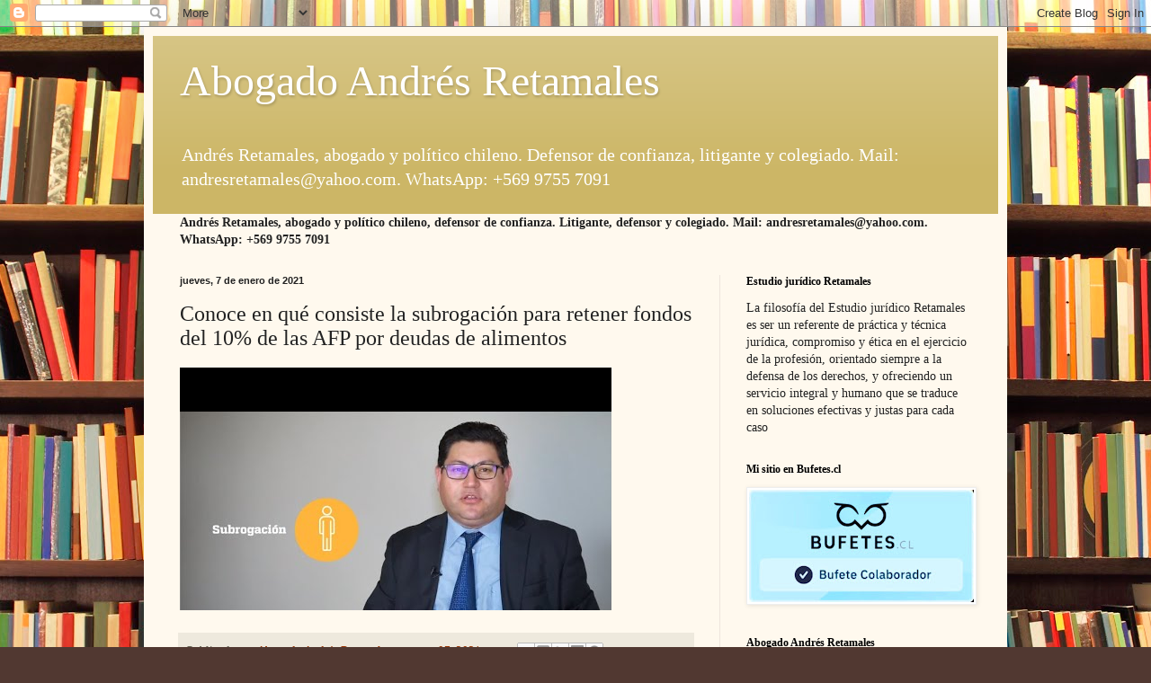

--- FILE ---
content_type: text/html; charset=UTF-8
request_url: http://abogadoandresretamales.blogspot.com/2021/01/conoce-en-que-consiste-la-subrogacion.html
body_size: 22127
content:
<!DOCTYPE html>
<html class='v2' dir='ltr' lang='es'>
<head>
<link href='https://www.blogger.com/static/v1/widgets/335934321-css_bundle_v2.css' rel='stylesheet' type='text/css'/>
<meta content='width=1100' name='viewport'/>
<meta content='text/html; charset=UTF-8' http-equiv='Content-Type'/>
<meta content='blogger' name='generator'/>
<link href='http://abogadoandresretamales.blogspot.com/favicon.ico' rel='icon' type='image/x-icon'/>
<link href='http://abogadoandresretamales.blogspot.com/2021/01/conoce-en-que-consiste-la-subrogacion.html' rel='canonical'/>
<link rel="alternate" type="application/atom+xml" title="Abogado Andrés Retamales - Atom" href="http://abogadoandresretamales.blogspot.com/feeds/posts/default" />
<link rel="alternate" type="application/rss+xml" title="Abogado Andrés Retamales - RSS" href="http://abogadoandresretamales.blogspot.com/feeds/posts/default?alt=rss" />
<link rel="service.post" type="application/atom+xml" title="Abogado Andrés Retamales - Atom" href="https://www.blogger.com/feeds/6507863954547647576/posts/default" />

<link rel="alternate" type="application/atom+xml" title="Abogado Andrés Retamales - Atom" href="http://abogadoandresretamales.blogspot.com/feeds/6556436304695719356/comments/default" />
<!--Can't find substitution for tag [blog.ieCssRetrofitLinks]-->
<link href='https://i.ytimg.com/vi/pAM9xZh3upg/hqdefault.jpg' rel='image_src'/>
<meta content='http://abogadoandresretamales.blogspot.com/2021/01/conoce-en-que-consiste-la-subrogacion.html' property='og:url'/>
<meta content='Conoce en qué consiste la subrogación para retener fondos del 10% de las AFP por deudas de alimentos' property='og:title'/>
<meta content='Abogado, Abogacía, Servicios jurídicos' property='og:description'/>
<meta content='https://lh3.googleusercontent.com/blogger_img_proxy/AEn0k_sm1tQhBfC1y_NXEnuuIGb65tYIyInXt9EeoRFIqDbQqnb37pK6_tSN-Gvs6Dfr_bMkrD0ucMp5uNDhGokg-CAih0jXEbxMQC35HussyzLZGkEP=w1200-h630-n-k-no-nu' property='og:image'/>
<title>Abogado Andrés Retamales: Conoce en qué consiste la subrogación para retener fondos del 10% de las AFP por deudas de alimentos</title>
<style id='page-skin-1' type='text/css'><!--
/*
-----------------------------------------------
Blogger Template Style
Name:     Simple
Designer: Blogger
URL:      www.blogger.com
----------------------------------------------- */
/* Content
----------------------------------------------- */
body {
font: normal normal 14px Georgia, Utopia, 'Palatino Linotype', Palatino, serif;
color: #222222;
background: #513831 url(//themes.googleusercontent.com/image?id=1KH22PlFqsiVYxboQNAoJjYmRbw5M4REHmdJbHT5M2x9zVMGrCqwSjZvaQW_A10KPc6Il) repeat scroll top center /* Credit: luoman (https://www.istockphoto.com/googleimages.php?id=11394138&amp;platform=blogger) */;
padding: 0 40px 40px 40px;
}
html body .region-inner {
min-width: 0;
max-width: 100%;
width: auto;
}
h2 {
font-size: 22px;
}
a:link {
text-decoration:none;
color: #993300;
}
a:visited {
text-decoration:none;
color: #888888;
}
a:hover {
text-decoration:underline;
color: #ff1900;
}
.body-fauxcolumn-outer .fauxcolumn-inner {
background: transparent none repeat scroll top left;
_background-image: none;
}
.body-fauxcolumn-outer .cap-top {
position: absolute;
z-index: 1;
height: 400px;
width: 100%;
}
.body-fauxcolumn-outer .cap-top .cap-left {
width: 100%;
background: transparent none repeat-x scroll top left;
_background-image: none;
}
.content-outer {
-moz-box-shadow: 0 0 40px rgba(0, 0, 0, .15);
-webkit-box-shadow: 0 0 5px rgba(0, 0, 0, .15);
-goog-ms-box-shadow: 0 0 10px #333333;
box-shadow: 0 0 40px rgba(0, 0, 0, .15);
margin-bottom: 1px;
}
.content-inner {
padding: 10px 10px;
}
.content-inner {
background-color: #fff9ee;
}
/* Header
----------------------------------------------- */
.header-outer {
background: #ccb666 url(https://resources.blogblog.com/blogblog/data/1kt/simple/gradients_light.png) repeat-x scroll 0 -400px;
_background-image: none;
}
.Header h1 {
font: normal normal 48px Georgia, Utopia, 'Palatino Linotype', Palatino, serif;
color: #ffffff;
text-shadow: 1px 2px 3px rgba(0, 0, 0, .2);
}
.Header h1 a {
color: #ffffff;
}
.Header .description {
font-size: 140%;
color: #ffffff;
}
.header-inner .Header .titlewrapper {
padding: 22px 30px;
}
.header-inner .Header .descriptionwrapper {
padding: 0 30px;
}
/* Tabs
----------------------------------------------- */
.tabs-inner .section:first-child {
border-top: 0 solid #eee5dd;
}
.tabs-inner .section:first-child ul {
margin-top: -0;
border-top: 0 solid #eee5dd;
border-left: 0 solid #eee5dd;
border-right: 0 solid #eee5dd;
}
.tabs-inner .widget ul {
background: #fff9ee none repeat-x scroll 0 -800px;
_background-image: none;
border-bottom: 1px solid #eee5dd;
margin-top: 0;
margin-left: -30px;
margin-right: -30px;
}
.tabs-inner .widget li a {
display: inline-block;
padding: .6em 1em;
font: normal normal 16px Georgia, Utopia, 'Palatino Linotype', Palatino, serif;
color: #998877;
border-left: 1px solid #fff9ee;
border-right: 1px solid #eee5dd;
}
.tabs-inner .widget li:first-child a {
border-left: none;
}
.tabs-inner .widget li.selected a, .tabs-inner .widget li a:hover {
color: #000000;
background-color: #fff9ee;
text-decoration: none;
}
/* Columns
----------------------------------------------- */
.main-outer {
border-top: 0 solid #eee5dd;
}
.fauxcolumn-left-outer .fauxcolumn-inner {
border-right: 1px solid #eee5dd;
}
.fauxcolumn-right-outer .fauxcolumn-inner {
border-left: 1px solid #eee5dd;
}
/* Headings
----------------------------------------------- */
div.widget > h2,
div.widget h2.title {
margin: 0 0 1em 0;
font: normal bold 12px Georgia, Utopia, 'Palatino Linotype', Palatino, serif;
color: #000000;
}
/* Widgets
----------------------------------------------- */
.widget .zippy {
color: #999999;
text-shadow: 2px 2px 1px rgba(0, 0, 0, .1);
}
.widget .popular-posts ul {
list-style: none;
}
/* Posts
----------------------------------------------- */
h2.date-header {
font: normal bold 11px Arial, Tahoma, Helvetica, FreeSans, sans-serif;
}
.date-header span {
background-color: transparent;
color: #222222;
padding: inherit;
letter-spacing: inherit;
margin: inherit;
}
.main-inner {
padding-top: 30px;
padding-bottom: 30px;
}
.main-inner .column-center-inner {
padding: 0 15px;
}
.main-inner .column-center-inner .section {
margin: 0 15px;
}
.post {
margin: 0 0 25px 0;
}
h3.post-title, .comments h4 {
font: normal normal 24px Georgia, Utopia, 'Palatino Linotype', Palatino, serif;
margin: .75em 0 0;
}
.post-body {
font-size: 110%;
line-height: 1.4;
position: relative;
}
.post-body img, .post-body .tr-caption-container, .Profile img, .Image img,
.BlogList .item-thumbnail img {
padding: 2px;
background: #ffffff;
border: 1px solid #eeeeee;
-moz-box-shadow: 1px 1px 5px rgba(0, 0, 0, .1);
-webkit-box-shadow: 1px 1px 5px rgba(0, 0, 0, .1);
box-shadow: 1px 1px 5px rgba(0, 0, 0, .1);
}
.post-body img, .post-body .tr-caption-container {
padding: 5px;
}
.post-body .tr-caption-container {
color: #222222;
}
.post-body .tr-caption-container img {
padding: 0;
background: transparent;
border: none;
-moz-box-shadow: 0 0 0 rgba(0, 0, 0, .1);
-webkit-box-shadow: 0 0 0 rgba(0, 0, 0, .1);
box-shadow: 0 0 0 rgba(0, 0, 0, .1);
}
.post-header {
margin: 0 0 1.5em;
line-height: 1.6;
font-size: 90%;
}
.post-footer {
margin: 20px -2px 0;
padding: 5px 10px;
color: #666555;
background-color: #eee9dd;
border-bottom: 1px solid #eeeeee;
line-height: 1.6;
font-size: 90%;
}
#comments .comment-author {
padding-top: 1.5em;
border-top: 1px solid #eee5dd;
background-position: 0 1.5em;
}
#comments .comment-author:first-child {
padding-top: 0;
border-top: none;
}
.avatar-image-container {
margin: .2em 0 0;
}
#comments .avatar-image-container img {
border: 1px solid #eeeeee;
}
/* Comments
----------------------------------------------- */
.comments .comments-content .icon.blog-author {
background-repeat: no-repeat;
background-image: url([data-uri]);
}
.comments .comments-content .loadmore a {
border-top: 1px solid #999999;
border-bottom: 1px solid #999999;
}
.comments .comment-thread.inline-thread {
background-color: #eee9dd;
}
.comments .continue {
border-top: 2px solid #999999;
}
/* Accents
---------------------------------------------- */
.section-columns td.columns-cell {
border-left: 1px solid #eee5dd;
}
.blog-pager {
background: transparent none no-repeat scroll top center;
}
.blog-pager-older-link, .home-link,
.blog-pager-newer-link {
background-color: #fff9ee;
padding: 5px;
}
.footer-outer {
border-top: 0 dashed #bbbbbb;
}
/* Mobile
----------------------------------------------- */
body.mobile  {
background-size: auto;
}
.mobile .body-fauxcolumn-outer {
background: transparent none repeat scroll top left;
}
.mobile .body-fauxcolumn-outer .cap-top {
background-size: 100% auto;
}
.mobile .content-outer {
-webkit-box-shadow: 0 0 3px rgba(0, 0, 0, .15);
box-shadow: 0 0 3px rgba(0, 0, 0, .15);
}
.mobile .tabs-inner .widget ul {
margin-left: 0;
margin-right: 0;
}
.mobile .post {
margin: 0;
}
.mobile .main-inner .column-center-inner .section {
margin: 0;
}
.mobile .date-header span {
padding: 0.1em 10px;
margin: 0 -10px;
}
.mobile h3.post-title {
margin: 0;
}
.mobile .blog-pager {
background: transparent none no-repeat scroll top center;
}
.mobile .footer-outer {
border-top: none;
}
.mobile .main-inner, .mobile .footer-inner {
background-color: #fff9ee;
}
.mobile-index-contents {
color: #222222;
}
.mobile-link-button {
background-color: #993300;
}
.mobile-link-button a:link, .mobile-link-button a:visited {
color: #ffffff;
}
.mobile .tabs-inner .section:first-child {
border-top: none;
}
.mobile .tabs-inner .PageList .widget-content {
background-color: #fff9ee;
color: #000000;
border-top: 1px solid #eee5dd;
border-bottom: 1px solid #eee5dd;
}
.mobile .tabs-inner .PageList .widget-content .pagelist-arrow {
border-left: 1px solid #eee5dd;
}

--></style>
<style id='template-skin-1' type='text/css'><!--
body {
min-width: 960px;
}
.content-outer, .content-fauxcolumn-outer, .region-inner {
min-width: 960px;
max-width: 960px;
_width: 960px;
}
.main-inner .columns {
padding-left: 0;
padding-right: 310px;
}
.main-inner .fauxcolumn-center-outer {
left: 0;
right: 310px;
/* IE6 does not respect left and right together */
_width: expression(this.parentNode.offsetWidth -
parseInt("0") -
parseInt("310px") + 'px');
}
.main-inner .fauxcolumn-left-outer {
width: 0;
}
.main-inner .fauxcolumn-right-outer {
width: 310px;
}
.main-inner .column-left-outer {
width: 0;
right: 100%;
margin-left: -0;
}
.main-inner .column-right-outer {
width: 310px;
margin-right: -310px;
}
#layout {
min-width: 0;
}
#layout .content-outer {
min-width: 0;
width: 800px;
}
#layout .region-inner {
min-width: 0;
width: auto;
}
body#layout div.add_widget {
padding: 8px;
}
body#layout div.add_widget a {
margin-left: 32px;
}
--></style>
<style>
    body {background-image:url(\/\/themes.googleusercontent.com\/image?id=1KH22PlFqsiVYxboQNAoJjYmRbw5M4REHmdJbHT5M2x9zVMGrCqwSjZvaQW_A10KPc6Il);}
    
@media (max-width: 200px) { body {background-image:url(\/\/themes.googleusercontent.com\/image?id=1KH22PlFqsiVYxboQNAoJjYmRbw5M4REHmdJbHT5M2x9zVMGrCqwSjZvaQW_A10KPc6Il&options=w200);}}
@media (max-width: 400px) and (min-width: 201px) { body {background-image:url(\/\/themes.googleusercontent.com\/image?id=1KH22PlFqsiVYxboQNAoJjYmRbw5M4REHmdJbHT5M2x9zVMGrCqwSjZvaQW_A10KPc6Il&options=w400);}}
@media (max-width: 800px) and (min-width: 401px) { body {background-image:url(\/\/themes.googleusercontent.com\/image?id=1KH22PlFqsiVYxboQNAoJjYmRbw5M4REHmdJbHT5M2x9zVMGrCqwSjZvaQW_A10KPc6Il&options=w800);}}
@media (max-width: 1200px) and (min-width: 801px) { body {background-image:url(\/\/themes.googleusercontent.com\/image?id=1KH22PlFqsiVYxboQNAoJjYmRbw5M4REHmdJbHT5M2x9zVMGrCqwSjZvaQW_A10KPc6Il&options=w1200);}}
/* Last tag covers anything over one higher than the previous max-size cap. */
@media (min-width: 1201px) { body {background-image:url(\/\/themes.googleusercontent.com\/image?id=1KH22PlFqsiVYxboQNAoJjYmRbw5M4REHmdJbHT5M2x9zVMGrCqwSjZvaQW_A10KPc6Il&options=w1600);}}
  </style>
<link href='https://www.blogger.com/dyn-css/authorization.css?targetBlogID=6507863954547647576&amp;zx=1c98594a-c9a8-4470-8084-d65c2543b095' media='none' onload='if(media!=&#39;all&#39;)media=&#39;all&#39;' rel='stylesheet'/><noscript><link href='https://www.blogger.com/dyn-css/authorization.css?targetBlogID=6507863954547647576&amp;zx=1c98594a-c9a8-4470-8084-d65c2543b095' rel='stylesheet'/></noscript>
<meta name='google-adsense-platform-account' content='ca-host-pub-1556223355139109'/>
<meta name='google-adsense-platform-domain' content='blogspot.com'/>

<!-- data-ad-client=ca-pub-9462677723286587 -->

</head>
<body class='loading variant-literate'>
<div class='navbar section' id='navbar' name='Barra de navegación'><div class='widget Navbar' data-version='1' id='Navbar1'><script type="text/javascript">
    function setAttributeOnload(object, attribute, val) {
      if(window.addEventListener) {
        window.addEventListener('load',
          function(){ object[attribute] = val; }, false);
      } else {
        window.attachEvent('onload', function(){ object[attribute] = val; });
      }
    }
  </script>
<div id="navbar-iframe-container"></div>
<script type="text/javascript" src="https://apis.google.com/js/platform.js"></script>
<script type="text/javascript">
      gapi.load("gapi.iframes:gapi.iframes.style.bubble", function() {
        if (gapi.iframes && gapi.iframes.getContext) {
          gapi.iframes.getContext().openChild({
              url: 'https://www.blogger.com/navbar/6507863954547647576?po\x3d6556436304695719356\x26origin\x3dhttp://abogadoandresretamales.blogspot.com',
              where: document.getElementById("navbar-iframe-container"),
              id: "navbar-iframe"
          });
        }
      });
    </script><script type="text/javascript">
(function() {
var script = document.createElement('script');
script.type = 'text/javascript';
script.src = '//pagead2.googlesyndication.com/pagead/js/google_top_exp.js';
var head = document.getElementsByTagName('head')[0];
if (head) {
head.appendChild(script);
}})();
</script>
</div></div>
<div class='body-fauxcolumns'>
<div class='fauxcolumn-outer body-fauxcolumn-outer'>
<div class='cap-top'>
<div class='cap-left'></div>
<div class='cap-right'></div>
</div>
<div class='fauxborder-left'>
<div class='fauxborder-right'></div>
<div class='fauxcolumn-inner'>
</div>
</div>
<div class='cap-bottom'>
<div class='cap-left'></div>
<div class='cap-right'></div>
</div>
</div>
</div>
<div class='content'>
<div class='content-fauxcolumns'>
<div class='fauxcolumn-outer content-fauxcolumn-outer'>
<div class='cap-top'>
<div class='cap-left'></div>
<div class='cap-right'></div>
</div>
<div class='fauxborder-left'>
<div class='fauxborder-right'></div>
<div class='fauxcolumn-inner'>
</div>
</div>
<div class='cap-bottom'>
<div class='cap-left'></div>
<div class='cap-right'></div>
</div>
</div>
</div>
<div class='content-outer'>
<div class='content-cap-top cap-top'>
<div class='cap-left'></div>
<div class='cap-right'></div>
</div>
<div class='fauxborder-left content-fauxborder-left'>
<div class='fauxborder-right content-fauxborder-right'></div>
<div class='content-inner'>
<header>
<div class='header-outer'>
<div class='header-cap-top cap-top'>
<div class='cap-left'></div>
<div class='cap-right'></div>
</div>
<div class='fauxborder-left header-fauxborder-left'>
<div class='fauxborder-right header-fauxborder-right'></div>
<div class='region-inner header-inner'>
<div class='header section' id='header' name='Cabecera'><div class='widget Header' data-version='1' id='Header1'>
<div id='header-inner'>
<div class='titlewrapper'>
<h1 class='title'>
<a href='http://abogadoandresretamales.blogspot.com/'>
Abogado Andrés Retamales
</a>
</h1>
</div>
<div class='descriptionwrapper'>
<p class='description'><span>Andrés Retamales, abogado y político chileno. Defensor de confianza, litigante y colegiado. Mail: andresretamales@yahoo.com. 
WhatsApp: +569 9755 7091</span></p>
</div>
</div>
</div></div>
</div>
</div>
<div class='header-cap-bottom cap-bottom'>
<div class='cap-left'></div>
<div class='cap-right'></div>
</div>
</div>
</header>
<div class='tabs-outer'>
<div class='tabs-cap-top cap-top'>
<div class='cap-left'></div>
<div class='cap-right'></div>
</div>
<div class='fauxborder-left tabs-fauxborder-left'>
<div class='fauxborder-right tabs-fauxborder-right'></div>
<div class='region-inner tabs-inner'>
<div class='tabs section' id='crosscol' name='Multicolumnas'><div class='widget Text' data-version='1' id='Text1'>
<div class='widget-content'>
<div><span style="font-family:&quot;;"><b>Andrés Retamales, abogado y político chileno, defensor de confianza. Litigante, defensor y colegiado. Mail: andresretamales@yahoo.com. 
WhatsApp: +569 9755 7091<br /></b></span></div>
</div>
<div class='clear'></div>
</div></div>
<div class='tabs no-items section' id='crosscol-overflow' name='Cross-Column 2'></div>
</div>
</div>
<div class='tabs-cap-bottom cap-bottom'>
<div class='cap-left'></div>
<div class='cap-right'></div>
</div>
</div>
<div class='main-outer'>
<div class='main-cap-top cap-top'>
<div class='cap-left'></div>
<div class='cap-right'></div>
</div>
<div class='fauxborder-left main-fauxborder-left'>
<div class='fauxborder-right main-fauxborder-right'></div>
<div class='region-inner main-inner'>
<div class='columns fauxcolumns'>
<div class='fauxcolumn-outer fauxcolumn-center-outer'>
<div class='cap-top'>
<div class='cap-left'></div>
<div class='cap-right'></div>
</div>
<div class='fauxborder-left'>
<div class='fauxborder-right'></div>
<div class='fauxcolumn-inner'>
</div>
</div>
<div class='cap-bottom'>
<div class='cap-left'></div>
<div class='cap-right'></div>
</div>
</div>
<div class='fauxcolumn-outer fauxcolumn-left-outer'>
<div class='cap-top'>
<div class='cap-left'></div>
<div class='cap-right'></div>
</div>
<div class='fauxborder-left'>
<div class='fauxborder-right'></div>
<div class='fauxcolumn-inner'>
</div>
</div>
<div class='cap-bottom'>
<div class='cap-left'></div>
<div class='cap-right'></div>
</div>
</div>
<div class='fauxcolumn-outer fauxcolumn-right-outer'>
<div class='cap-top'>
<div class='cap-left'></div>
<div class='cap-right'></div>
</div>
<div class='fauxborder-left'>
<div class='fauxborder-right'></div>
<div class='fauxcolumn-inner'>
</div>
</div>
<div class='cap-bottom'>
<div class='cap-left'></div>
<div class='cap-right'></div>
</div>
</div>
<!-- corrects IE6 width calculation -->
<div class='columns-inner'>
<div class='column-center-outer'>
<div class='column-center-inner'>
<div class='main section' id='main' name='Principal'><div class='widget Blog' data-version='1' id='Blog1'>
<div class='blog-posts hfeed'>

          <div class="date-outer">
        
<h2 class='date-header'><span>jueves, 7 de enero de 2021</span></h2>

          <div class="date-posts">
        
<div class='post-outer'>
<div class='post hentry uncustomized-post-template' itemprop='blogPost' itemscope='itemscope' itemtype='http://schema.org/BlogPosting'>
<meta content='https://i.ytimg.com/vi/pAM9xZh3upg/hqdefault.jpg' itemprop='image_url'/>
<meta content='6507863954547647576' itemprop='blogId'/>
<meta content='6556436304695719356' itemprop='postId'/>
<a name='6556436304695719356'></a>
<h3 class='post-title entry-title' itemprop='name'>
Conoce en qué consiste la subrogación para retener fondos del 10% de las AFP por deudas de alimentos
</h3>
<div class='post-header'>
<div class='post-header-line-1'></div>
</div>
<div class='post-body entry-content' id='post-body-6556436304695719356' itemprop='description articleBody'>
<iframe style="background-image:url(https://i.ytimg.com/vi/pAM9xZh3upg/hqdefault.jpg)"  width="480" height="270" src="https://youtube.com/embed/pAM9xZh3upg" frameborder="0"></iframe>
<div style='clear: both;'></div>
</div>
<div class='post-footer'>
<div class='post-footer-line post-footer-line-1'>
<span class='post-author vcard'>
Publicado por
<span class='fn' itemprop='author' itemscope='itemscope' itemtype='http://schema.org/Person'>
<meta content='https://www.blogger.com/profile/00116439522531608049' itemprop='url'/>
<a class='g-profile' href='https://www.blogger.com/profile/00116439522531608049' rel='author' title='author profile'>
<span itemprop='name'>Abogado Andrés Retamales</span>
</a>
</span>
</span>
<span class='post-timestamp'>
en
<meta content='http://abogadoandresretamales.blogspot.com/2021/01/conoce-en-que-consiste-la-subrogacion.html' itemprop='url'/>
<a class='timestamp-link' href='http://abogadoandresretamales.blogspot.com/2021/01/conoce-en-que-consiste-la-subrogacion.html' rel='bookmark' title='permanent link'><abbr class='published' itemprop='datePublished' title='2021-01-07T14:16:00-08:00'>enero 07, 2021</abbr></a>
</span>
<span class='post-comment-link'>
</span>
<span class='post-icons'>
<span class='item-control blog-admin pid-2063423089'>
<a href='https://www.blogger.com/post-edit.g?blogID=6507863954547647576&postID=6556436304695719356&from=pencil' title='Editar entrada'>
<img alt='' class='icon-action' height='18' src='https://resources.blogblog.com/img/icon18_edit_allbkg.gif' width='18'/>
</a>
</span>
</span>
<div class='post-share-buttons goog-inline-block'>
<a class='goog-inline-block share-button sb-email' href='https://www.blogger.com/share-post.g?blogID=6507863954547647576&postID=6556436304695719356&target=email' target='_blank' title='Enviar por correo electrónico'><span class='share-button-link-text'>Enviar por correo electrónico</span></a><a class='goog-inline-block share-button sb-blog' href='https://www.blogger.com/share-post.g?blogID=6507863954547647576&postID=6556436304695719356&target=blog' onclick='window.open(this.href, "_blank", "height=270,width=475"); return false;' target='_blank' title='Escribe un blog'><span class='share-button-link-text'>Escribe un blog</span></a><a class='goog-inline-block share-button sb-twitter' href='https://www.blogger.com/share-post.g?blogID=6507863954547647576&postID=6556436304695719356&target=twitter' target='_blank' title='Compartir en X'><span class='share-button-link-text'>Compartir en X</span></a><a class='goog-inline-block share-button sb-facebook' href='https://www.blogger.com/share-post.g?blogID=6507863954547647576&postID=6556436304695719356&target=facebook' onclick='window.open(this.href, "_blank", "height=430,width=640"); return false;' target='_blank' title='Compartir con Facebook'><span class='share-button-link-text'>Compartir con Facebook</span></a><a class='goog-inline-block share-button sb-pinterest' href='https://www.blogger.com/share-post.g?blogID=6507863954547647576&postID=6556436304695719356&target=pinterest' target='_blank' title='Compartir en Pinterest'><span class='share-button-link-text'>Compartir en Pinterest</span></a>
</div>
</div>
<div class='post-footer-line post-footer-line-2'>
<span class='post-labels'>
</span>
</div>
<div class='post-footer-line post-footer-line-3'>
<span class='post-location'>
</span>
</div>
</div>
</div>
<div class='comments' id='comments'>
<a name='comments'></a>
</div>
</div>

        </div></div>
      
</div>
<div class='blog-pager' id='blog-pager'>
<span id='blog-pager-newer-link'>
<a class='blog-pager-newer-link' href='http://abogadoandresretamales.blogspot.com/2021/01/conoce-como-realizar-el-segundo-retiro.html' id='Blog1_blog-pager-newer-link' title='Entrada más reciente'>Entrada más reciente</a>
</span>
<span id='blog-pager-older-link'>
<a class='blog-pager-older-link' href='http://abogadoandresretamales.blogspot.com/2021/01/poder-judicial-informa-cifras-de.html' id='Blog1_blog-pager-older-link' title='Entrada antigua'>Entrada antigua</a>
</span>
<a class='home-link' href='http://abogadoandresretamales.blogspot.com/'>Inicio</a>
</div>
<div class='clear'></div>
<div class='post-feeds'>
</div>
</div></div>
</div>
</div>
<div class='column-left-outer'>
<div class='column-left-inner'>
<aside>
</aside>
</div>
</div>
<div class='column-right-outer'>
<div class='column-right-inner'>
<aside>
<div class='sidebar section' id='sidebar-right-1'><div class='widget Text' data-version='1' id='Text3'>
<h2 class='title'>Estudio jurídico Retamales</h2>
<div class='widget-content'>
La filosofía del Estudio jurídico Retamales es ser un referente de práctica y técnica jurídica, compromiso y ética en el ejercicio de la profesión, orientado siempre a la defensa de los derechos, y ofreciendo un servicio integral y humano que se traduce en soluciones efectivas y justas para cada caso
</div>
<div class='clear'></div>
</div><div class='widget Image' data-version='1' id='Image4'>
<h2>Mi sitio en Bufetes.cl</h2>
<div class='widget-content'>
<a href='https://www.bufetes.cl/abogados/andres-retamales'>
<img alt='Mi sitio en Bufetes.cl' height='125' id='Image4_img' src='https://blogger.googleusercontent.com/img/a/AVvXsEhcdPFyix2PShHJfVAPATambUWNiihjHTReMpFoDSX6dD1giZh3uu-oaxWmE3HYAU9TEeQ1eXWc7lCrtcLBw9fuqRBdEY2amRgXmXaRodLUnP1IIBEBEfklAmC35maOGqqh-pr44IZCelADVyC4-e9ABNC6W9IrGXpG2K0n7NI7wVG99HD5pzIy8HdFtNEh=s250' width='250'/>
</a>
<br/>
</div>
<div class='clear'></div>
</div><div class='widget Image' data-version='1' id='Image1'>
<h2>Abogado Andrés Retamales</h2>
<div class='widget-content'>
<img alt='Abogado Andrés Retamales' height='329' id='Image1_img' src='https://blogger.googleusercontent.com/img/b/R29vZ2xl/AVvXsEgoJXPGPLKLAWQV0eiVV3HxxXelCUQQ3w4vJA-8iNAePqs0dVzwCaUv5VqYgtpAmuxDPa5DDfWn9_k93f-pAKgNCtkgRoqYlPoWGMUf43eEfzciN8l_c8-gyDdG4JAl5BpaiWFMVVrP0AU_/s329/Abogado+Andres+Retamales--+-+copia.jpg' width='250'/>
<br/>
</div>
<div class='clear'></div>
</div><div class='widget Text' data-version='1' id='Text2'>
<h2 class='title'>Los Mandamientos del abogado: 4&#176;) Lucha. Por Eduardo Couture.</h2>
<div class='widget-content'>
&#171;Lucha. Tu deber es luchar por el derecho, pero el día que encuentres en conflicto el derecho con la justicia, lucha por la justicia&#187;
</div>
<div class='clear'></div>
</div><div class='widget Label' data-version='1' id='Label1'>
<h2>Etiquetas</h2>
<div class='widget-content list-label-widget-content'>
<ul>
<li>
<a dir='ltr' href='http://abogadoandresretamales.blogspot.com/search/label/Chile'>Chile</a>
</li>
<li>
<a dir='ltr' href='http://abogadoandresretamales.blogspot.com/search/label/Corte%20Suprema'>Corte Suprema</a>
</li>
<li>
<a dir='ltr' href='http://abogadoandresretamales.blogspot.com/search/label/enfermedad%20laboral'>enfermedad laboral</a>
</li>
<li>
<a dir='ltr' href='http://abogadoandresretamales.blogspot.com/search/label/Recurso%20de%20protecci%C3%B3n'>Recurso de protección</a>
</li>
<li>
<a dir='ltr' href='http://abogadoandresretamales.blogspot.com/search/label/Sentencia'>Sentencia</a>
</li>
</ul>
<div class='clear'></div>
</div>
</div><div class='widget Followers' data-version='1' id='Followers1'>
<h2 class='title'>Seguidores</h2>
<div class='widget-content'>
<div id='Followers1-wrapper'>
<div style='margin-right:2px;'>
<div><script type="text/javascript" src="https://apis.google.com/js/platform.js"></script>
<div id="followers-iframe-container"></div>
<script type="text/javascript">
    window.followersIframe = null;
    function followersIframeOpen(url) {
      gapi.load("gapi.iframes", function() {
        if (gapi.iframes && gapi.iframes.getContext) {
          window.followersIframe = gapi.iframes.getContext().openChild({
            url: url,
            where: document.getElementById("followers-iframe-container"),
            messageHandlersFilter: gapi.iframes.CROSS_ORIGIN_IFRAMES_FILTER,
            messageHandlers: {
              '_ready': function(obj) {
                window.followersIframe.getIframeEl().height = obj.height;
              },
              'reset': function() {
                window.followersIframe.close();
                followersIframeOpen("https://www.blogger.com/followers/frame/6507863954547647576?colors\x3dCgt0cmFuc3BhcmVudBILdHJhbnNwYXJlbnQaByMyMjIyMjIiByM5OTMzMDAqByNmZmY5ZWUyByMwMDAwMDA6ByMyMjIyMjJCByM5OTMzMDBKByM5OTk5OTlSByM5OTMzMDBaC3RyYW5zcGFyZW50\x26pageSize\x3d21\x26hl\x3des\x26origin\x3dhttp://abogadoandresretamales.blogspot.com");
              },
              'open': function(url) {
                window.followersIframe.close();
                followersIframeOpen(url);
              }
            }
          });
        }
      });
    }
    followersIframeOpen("https://www.blogger.com/followers/frame/6507863954547647576?colors\x3dCgt0cmFuc3BhcmVudBILdHJhbnNwYXJlbnQaByMyMjIyMjIiByM5OTMzMDAqByNmZmY5ZWUyByMwMDAwMDA6ByMyMjIyMjJCByM5OTMzMDBKByM5OTk5OTlSByM5OTMzMDBaC3RyYW5zcGFyZW50\x26pageSize\x3d21\x26hl\x3des\x26origin\x3dhttp://abogadoandresretamales.blogspot.com");
  </script></div>
</div>
</div>
<div class='clear'></div>
</div>
</div><div class='widget Profile' data-version='1' id='Profile1'>
<h2>Datos personales</h2>
<div class='widget-content'>
<a href='https://www.blogger.com/profile/00116439522531608049'><img alt='Mi foto' class='profile-img' height='80' src='//blogger.googleusercontent.com/img/b/R29vZ2xl/AVvXsEjtaE6LUPjJ-u8JKUt4UuoMfeXR7x2qM1Yzef541D9Rbh1FHF0mxQQcZzwXA9zB71uG4cSnNIJYw3BcYoVl3ETeMZxkC1OQwIaFapj4Ku9TPG33nAKQohF9MsKpPuTsDo8/s220/Abogado+Andr%C3%A9s+Retamales+-+copia.jpg' width='80'/></a>
<dl class='profile-datablock'>
<dt class='profile-data'>
<a class='profile-name-link g-profile' href='https://www.blogger.com/profile/00116439522531608049' rel='author' style='background-image: url(//www.blogger.com/img/logo-16.png);'>
Abogado Andrés Retamales
</a>
</dt>
</dl>
<a class='profile-link' href='https://www.blogger.com/profile/00116439522531608049' rel='author'>Ver todo mi perfil</a>
<div class='clear'></div>
</div>
</div><div class='widget ContactForm' data-version='1' id='ContactForm1'>
<h2 class='title'>Formulario de contacto</h2>
<div class='contact-form-widget'>
<div class='form'>
<form name='contact-form'>
<p></p>
Nombre
<br/>
<input class='contact-form-name' id='ContactForm1_contact-form-name' name='name' size='30' type='text' value=''/>
<p></p>
Correo electrónico
<span style='font-weight: bolder;'>*</span>
<br/>
<input class='contact-form-email' id='ContactForm1_contact-form-email' name='email' size='30' type='text' value=''/>
<p></p>
Mensaje
<span style='font-weight: bolder;'>*</span>
<br/>
<textarea class='contact-form-email-message' cols='25' id='ContactForm1_contact-form-email-message' name='email-message' rows='5'></textarea>
<p></p>
<input class='contact-form-button contact-form-button-submit' id='ContactForm1_contact-form-submit' type='button' value='Enviar'/>
<p></p>
<div style='text-align: center; max-width: 222px; width: 100%'>
<p class='contact-form-error-message' id='ContactForm1_contact-form-error-message'></p>
<p class='contact-form-success-message' id='ContactForm1_contact-form-success-message'></p>
</div>
</form>
</div>
</div>
<div class='clear'></div>
</div><div class='widget HTML' data-version='1' id='HTML5'>
<h2 class='title'>Recomendaciones para el abogado Retamales</h2>
<div class='widget-content'>
<div id="js_widget" class="ie-common-widget ie-reviews">
<script type="text/javascript" src="https://www.bufetes.cl/widget/review_extended?com=393426&h=556bfaa4ee053b5d18d4f07370616003&v=10"></script>
<div class="portal-by">
<a id="js_portal_by" href="https://www.bufetes.cl?utm_source=393426&utm_medium=widget&utm_campaign=widget-review_extended" rel="nofollow" style="text-decoration:none;color:#617d97;font-family:Hind,sans-serif;">
Por <span style='color:#149c97;font-family:Hind,sans-serif;font-weight:400;letter-spacing: 0.015em;text-decoration:underline;'>Bufetes.cl</span>
</a>
</div>
</div>
</div>
<div class='clear'></div>
</div><div class='widget HTML' data-version='1' id='HTML15'>
<h2 class='title'>Valoraciones para el abogado Retamales</h2>
<div class='widget-content'>
<div id="js_widget" class="ie-common-widget ie-reviews">
<script type="text/javascript" src="https://www.bufetes.cl/widget/review?com=393426&h=556bfaa4ee053b5d18d4f07370616003&v=10"></script>
<div class="portal-by">
<a id="js_portal_by" href="https://www.bufetes.cl?utm_source=393426&utm_medium=widget&utm_campaign=widget-review" rel="nofollow" style="text-decoration:none;color:#617d97;font-family:Hind,sans-serif;">
Por <span style='color:#149c97;font-family:Hind,sans-serif;font-weight:400;letter-spacing: 0.015em;text-decoration:underline;'>Bufetes.cl</span>
</a>
</div>
</div>
</div>
<div class='clear'></div>
</div><div class='widget FeaturedPost' data-version='1' id='FeaturedPost1'>
<h2 class='title'>Entrada destacada</h2>
<div class='post-summary'>
<h3><a href='http://abogadoandresretamales.blogspot.com/2015/11/blog-post.html'>Abogado Andrés Retamales</a></h3>
<p>
         Andrés Retamales Soto     Abogado.   Licenciado en Ciencias Jurídicas,   Pontificia Universidad Católica de Valparaíso.  Miembro de...
</p>
<img class='image' src='https://blogger.googleusercontent.com/img/b/R29vZ2xl/AVvXsEh2DoH7rvL2qRRqXc3qtHnql1siQBpGrhFQ4pEvNaspjQTPN4EBGriFtf701sy-ejCet9W3dTvf8JpKj9QxuxUERKFh376qfKoRDm7aGGDdxnfSQ2sQ_ZU6gMHs9bJa0KGOp523ZrSYouz4/s320/Abogado+Andr%25C3%25A9s+Retamales.jpg'/>
</div>
<style type='text/css'>
    .image {
      width: 100%;
    }
  </style>
<div class='clear'></div>
</div><div class='widget HTML' data-version='1' id='HTML9'>
<h2 class='title'>Andrés Retamales en LinkedIn</h2>
<div class='widget-content'>
<script type="text/javascript" src="https://platform.linkedin.com/badges/js/profile.js" async defer></script><div class="LI-profile-badge"  data-version="v1" data-size="medium" data-locale="es_ES" data-type="horizontal" data-theme="dark" data-vanity="andrés-retamales-b8a65b129"><a class="LI-simple-link" href='https://cl.linkedin.com/in/andr%C3%A9s-retamales-b8a65b129?trk=profile-badge'>Andrés Retamales</a></div>
</div>
<div class='clear'></div>
</div><div class='widget Image' data-version='1' id='Image2'>
<h2>Diario Oficial de la República de Chile</h2>
<div class='widget-content'>
<a href='https://www.diariooficial.interior.gob.cl'>
<img alt='Diario Oficial de la República de Chile' height='56' id='Image2_img' src='https://blogger.googleusercontent.com/img/b/R29vZ2xl/AVvXsEhWtF3vyqbvcCZO-pV8DumvBP4lf0ZDy8JyzEJkfMk6OJ-u_bDshT8hH5SfkxfSuQAVuL82dDxg0eI_zyK1KOAVZ5YYrbYsGWAluwcWHMu2VidF2ddWkFqyiy6Rsd6RBTTee6zQvVJHmfWr/s250/Diario+Oficial+-+copia.jpg' width='250'/>
</a>
<br/>
</div>
<div class='clear'></div>
</div><div class='widget HTML' data-version='1' id='HTML14'>
<h2 class='title'>Fallos Históricos</h2>
<div class='widget-content'>
<iframe width="260" height="215" src="https://www.youtube.com/embed/videoseries?list=PLiM1Z2DRIWDObQtmr-d77SfVaqWxCH8PU" title="YouTube video player" frameborder="0" allow="accelerometer; autoplay; clipboard-write; encrypted-media; gyroscope; picture-in-picture" allowfullscreen></iframe>
</div>
<div class='clear'></div>
</div><div class='widget HTML' data-version='1' id='HTML10'>
<h2 class='title'>Abogado Andrés Retamales en Flickr</h2>
<div class='widget-content'>
<a data-flickr-embed="true" data-header="true" data-footer="true" href="https://www.flickr.com/photos/abogadoretamales/albums/72157678164125492" title="Abogado Andrés Retamales"><img src="https://live.staticflickr.com/4343/36385096993_d20f3c1268_m.jpg" width="198" height="240" alt="Abogado Andrés Retamales" /></a><script async src="//embedr.flickr.com/assets/client-code.js" charset="utf-8"></script>
</div>
<div class='clear'></div>
</div><div class='widget HTML' data-version='1' id='HTML12'>
<h2 class='title'>Galería del abogado Andrés Retamales en Flickr</h2>
<div class='widget-content'>
<a data-flickr-embed="true" data-header="true" data-footer="true" href="https://www.flickr.com/photos/abogadoretamales/galleries/72157678971259060" title="Abogado Andrés Retamales"><img src="https://live.staticflickr.com/8107/29086581811_463ef28f10_m.jpg" width="240" height="160" alt="Abogado Andrés Retamales" /></a><script async src="//embedr.flickr.com/assets/client-code.js" charset="utf-8"></script>
</div>
<div class='clear'></div>
</div><div class='widget HTML' data-version='1' id='HTML11'>
<h2 class='title'>Andrés Retamales en Flickr</h2>
<div class='widget-content'>
<img style="-webkit-user-select: none" src="https://blogger.googleusercontent.com/img/b/R29vZ2xl/AVvXsEhXaVT42G9mX74V5FT7lIClofUqvTT3eBiKqb1wyKX33rK2XTh9rIoW_VTzfLSFesabRG5Z3cyPNJS2w_uBX7bYR7BNldrVJsYM4hvMawaKciw04BFU0Ke4v8oLwLnuFYBNP6HOzA_eCgVP/s320/Abogado+Andr%25C3%25A9s+Retamales.jpg" />

<a data-flickr-embed="true" data-header="true" data-footer="true"  href="https://www.flickr.com/photos/abogadoretamales/albums/72157678164125492" title="Abogado Andrés Retamales"><img src="https://farm5.staticflickr.com/4343/36385096993_d20f3c1268_q.jpg" width="150" height="150" alt="Abogado Andrés Retamales" /></a><script async src="//embedr.flickr.com/assets/client-code.js" charset="utf-8"></script>
</div>
<div class='clear'></div>
</div><div class='widget Stats' data-version='1' id='Stats1'>
<h2>Vistas de página en total</h2>
<div class='widget-content'>
<div id='Stats1_content' style='display: none;'>
<span class='counter-wrapper text-counter-wrapper' id='Stats1_totalCount'>
</span>
<div class='clear'></div>
</div>
</div>
</div><div class='widget LinkList' data-version='1' id='LinkList2'>
<h2>Redes Sociales del abogado Andrés Retamales</h2>
<div class='widget-content'>
<ul>
<li><a href='https://leyes-cl.com/user/714.htm'>Andrés Retamales en Leyes-cl</a></li>
<li><a href='https://linktr.ee/Andres_Retamales'>Linktr.ee de Andrés Retamales</a></li>
<li><a href='https://eleccionesmunicipales.cl/9803'>Sitio en EleccionesMunicipales.cl</a></li>
<li><a href='https://propagandainteligente.cl/candidato/andres_emeterio_retamales_soto_--_gAAAAABgf8wxDjJ565cvhYeXQAUlNGzZoWcaiwzopIHsvcsFrNPED3XFxctoR6PXvoj471yQnwgf0Zis1v6BcnNm7TtGrDKXzw=='>Sitio en PropagandaInteligente.cl</a></li>
<li><a href='http://www.findglocal.com/CL/Santiago/101129921931094/Andr%C3%A9s-Retamales%2C-Concejal-de-Conchal%C3%AD'>Sitio en FindgLocal.com</a></li>
<li><a href='https://sites.google.com/view/abogadoandresretamales'>Sitio en Google de abogado Andrés Retamales </a></li>
<li><a href='https://pucv.academia.edu/Andr%C3%A9sRetamales'>Sitio en Academia.edu de Andrés Retamales</a></li>
<li><a href='https://goo.gl/4sN8h6'>Flickr de Andrés Retamales</a></li>
<li><a href='https://twitter.com/Abog_Retamales'>Twitter del abogado Andrés Retamales</a></li>
<li><a href='https://www.linkedin.com/in/andr%C3%A9s-retamales-b8a65b129'>LinkedIn del abogado Andrés Retamales</a></li>
<li><a href='https://www.mixcloud.com/AndrésRetamales'>Mixcloud de Andrés Retamales</a></li>
<li><a href='https://www.pressreader.com/@andresretamales'>PressReader del abogado Andrés Retamales</a></li>
<li><a href='https://vimeo.com/andresretamales'>Vimeo de Andrés Retamales</a></li>
<li><a href='https://www.pinterest.cl/andresretamales7409/'>Pinterest del abogado Retamales</a></li>
<li><a href='https://flipboard.com/@AndrsRetamales'>FlipBoard de Andrés Retamales</a></li>
<li><a href='https://soundcloud.com/andresretamales'>SoundCloud del abogado Andrés Retamales</a></li>
<li><a href='https://gravatar.com/sweetly3c2f8fccc4'>Andrés Retamales en Gravatar</a></li>
<li><a href='https://www.pscp.tv/andresretamales'>Periscope de Andrés Retamales</a></li>
<li><a href='https://paper.li/~/publisher/77818fb3-a214-4aaa-88fe-33b4ca092afd'>Paper.Li del abogado Andrés Retamales</a></li>
<li><a href='https://cl.ivoox.com/es/perfil-andres-retamales_aj_12450913_1.html'>IVOOX del abogado Andrés Retamales</a></li>
<li><a href='https://es.slideshare.net/AndrsRetamales2'>SlideShare de Andrés Retamales</a></li>
<li><a href='https://issuu.com/andresretamales01'>Issuu del abogado Retamales</a></li>
<li><a href='https://es.scribd.com/user/354108758/Andres-Retamales'>Scribd de Andrés Retamales</a></li>
<li><a href='https://disqus.com/by/andrsretamales/'>Disqus del abogado Andrés Retamales</a></li>
<li><a href='https://www.youtube.com/channel/UCZV-izOkShGlnxvlQUNioJw'>YouTube del abogado Andrés Retamales</a></li>
<li><a href='https://www.lawgloba.com/CL/Santiago/101129921931094/Andr%C3%A9s-Retamales'>Sitio en Lawgloba.com</a></li>
<li><a href='http://e-pistolas.org/profile/andresretamales@yahoo.com/'>E-pistolas de El Mostrador, Abogado Retamales</a></li>
<li><a href='https://comentarista.emol.com/1230661/Andres-Retamales.html'>Comentarios en emol.com, Andrés Retamales</a></li>
<li><a href='https://www.abctelefonos.com/andres_retamales_cl_14495053'>Andrés Retamales en ABCteléfonos</a></li>
<li><a href='https://conchali.infoisinfo.cl/ficha/abogado-andres-retamales/145484'>Andrés Retamales en Infoisinfo.cl</a></li>
<li><a href='https://www.sotwe.com/abog_retamales'>Andrés Retamales en Sotwe</a></li>
<li><a href='https://www.bufetes.cl/abogados/andres-retamales'>Andrés Retamales en Bufetes.cl</a></li>
<li><a href='https://www.AbogadoRetamales.cl'>Página web del abogado Andrés Retamales</a></li>
<li><a href='https://www.studocu.com/cl/user/andres-retamales/32860067'>Mi sitio de estudio en Studocu.com</a></li>
</ul>
<div class='clear'></div>
</div>
</div><div class='widget HTML' data-version='1' id='HTML6'>
<h2 class='title'>Abogado Andrés Retamales en SoundCloud</h2>
<div class='widget-content'>
<iframe width="100%" height="300" scrolling="no" frameborder="no" allow="autoplay" src="https://w.soundcloud.com/player/?url=https%3A//api.soundcloud.com/users/481103076&color=%23ff5500&auto_play=false&hide_related=false&show_comments=true&show_user=true&show_reposts=false&show_teaser=true&visual=true"></iframe>
</div>
<div class='clear'></div>
</div><div class='widget HTML' data-version='1' id='HTML1'>
<h2 class='title'>Tweets de Abogado A Retamales (@Abog_Retamales)</h2>
<div class='widget-content'>
<a class="twitter-timeline" href="https://twitter.com/Abog_Retamales" data-widget-id="689574061962366976">Tweets por el @Abog_Retamales.</a>
<script>!function(d,s,id){var js,fjs=d.getElementsByTagName(s)[0],p=/^http:/.test(d.location)?'http':'https';if(!d.getElementById(id)){js=d.createElement(s);js.id=id;js.src=p+"://platform.twitter.com/widgets.js";fjs.parentNode.insertBefore(js,fjs);}}(document,"script","twitter-wjs");</script>
</div>
<div class='clear'></div>
</div><div class='widget BlogArchive' data-version='1' id='BlogArchive1'>
<h2>Archivo del blog</h2>
<div class='widget-content'>
<div id='ArchiveList'>
<div id='BlogArchive1_ArchiveList'>
<ul class='hierarchy'>
<li class='archivedate collapsed'>
<a class='toggle' href='javascript:void(0)'>
<span class='zippy'>

        &#9658;&#160;
      
</span>
</a>
<a class='post-count-link' href='http://abogadoandresretamales.blogspot.com/2025/'>
2025
</a>
<span class='post-count' dir='ltr'>(7)</span>
<ul class='hierarchy'>
<li class='archivedate collapsed'>
<a class='toggle' href='javascript:void(0)'>
<span class='zippy'>

        &#9658;&#160;
      
</span>
</a>
<a class='post-count-link' href='http://abogadoandresretamales.blogspot.com/2025/11/'>
noviembre
</a>
<span class='post-count' dir='ltr'>(1)</span>
</li>
</ul>
<ul class='hierarchy'>
<li class='archivedate collapsed'>
<a class='toggle' href='javascript:void(0)'>
<span class='zippy'>

        &#9658;&#160;
      
</span>
</a>
<a class='post-count-link' href='http://abogadoandresretamales.blogspot.com/2025/05/'>
mayo
</a>
<span class='post-count' dir='ltr'>(1)</span>
</li>
</ul>
<ul class='hierarchy'>
<li class='archivedate collapsed'>
<a class='toggle' href='javascript:void(0)'>
<span class='zippy'>

        &#9658;&#160;
      
</span>
</a>
<a class='post-count-link' href='http://abogadoandresretamales.blogspot.com/2025/04/'>
abril
</a>
<span class='post-count' dir='ltr'>(2)</span>
</li>
</ul>
<ul class='hierarchy'>
<li class='archivedate collapsed'>
<a class='toggle' href='javascript:void(0)'>
<span class='zippy'>

        &#9658;&#160;
      
</span>
</a>
<a class='post-count-link' href='http://abogadoandresretamales.blogspot.com/2025/03/'>
marzo
</a>
<span class='post-count' dir='ltr'>(1)</span>
</li>
</ul>
<ul class='hierarchy'>
<li class='archivedate collapsed'>
<a class='toggle' href='javascript:void(0)'>
<span class='zippy'>

        &#9658;&#160;
      
</span>
</a>
<a class='post-count-link' href='http://abogadoandresretamales.blogspot.com/2025/01/'>
enero
</a>
<span class='post-count' dir='ltr'>(2)</span>
</li>
</ul>
</li>
</ul>
<ul class='hierarchy'>
<li class='archivedate collapsed'>
<a class='toggle' href='javascript:void(0)'>
<span class='zippy'>

        &#9658;&#160;
      
</span>
</a>
<a class='post-count-link' href='http://abogadoandresretamales.blogspot.com/2024/'>
2024
</a>
<span class='post-count' dir='ltr'>(17)</span>
<ul class='hierarchy'>
<li class='archivedate collapsed'>
<a class='toggle' href='javascript:void(0)'>
<span class='zippy'>

        &#9658;&#160;
      
</span>
</a>
<a class='post-count-link' href='http://abogadoandresretamales.blogspot.com/2024/11/'>
noviembre
</a>
<span class='post-count' dir='ltr'>(2)</span>
</li>
</ul>
<ul class='hierarchy'>
<li class='archivedate collapsed'>
<a class='toggle' href='javascript:void(0)'>
<span class='zippy'>

        &#9658;&#160;
      
</span>
</a>
<a class='post-count-link' href='http://abogadoandresretamales.blogspot.com/2024/10/'>
octubre
</a>
<span class='post-count' dir='ltr'>(6)</span>
</li>
</ul>
<ul class='hierarchy'>
<li class='archivedate collapsed'>
<a class='toggle' href='javascript:void(0)'>
<span class='zippy'>

        &#9658;&#160;
      
</span>
</a>
<a class='post-count-link' href='http://abogadoandresretamales.blogspot.com/2024/09/'>
septiembre
</a>
<span class='post-count' dir='ltr'>(1)</span>
</li>
</ul>
<ul class='hierarchy'>
<li class='archivedate collapsed'>
<a class='toggle' href='javascript:void(0)'>
<span class='zippy'>

        &#9658;&#160;
      
</span>
</a>
<a class='post-count-link' href='http://abogadoandresretamales.blogspot.com/2024/06/'>
junio
</a>
<span class='post-count' dir='ltr'>(5)</span>
</li>
</ul>
<ul class='hierarchy'>
<li class='archivedate collapsed'>
<a class='toggle' href='javascript:void(0)'>
<span class='zippy'>

        &#9658;&#160;
      
</span>
</a>
<a class='post-count-link' href='http://abogadoandresretamales.blogspot.com/2024/05/'>
mayo
</a>
<span class='post-count' dir='ltr'>(1)</span>
</li>
</ul>
<ul class='hierarchy'>
<li class='archivedate collapsed'>
<a class='toggle' href='javascript:void(0)'>
<span class='zippy'>

        &#9658;&#160;
      
</span>
</a>
<a class='post-count-link' href='http://abogadoandresretamales.blogspot.com/2024/01/'>
enero
</a>
<span class='post-count' dir='ltr'>(2)</span>
</li>
</ul>
</li>
</ul>
<ul class='hierarchy'>
<li class='archivedate collapsed'>
<a class='toggle' href='javascript:void(0)'>
<span class='zippy'>

        &#9658;&#160;
      
</span>
</a>
<a class='post-count-link' href='http://abogadoandresretamales.blogspot.com/2023/'>
2023
</a>
<span class='post-count' dir='ltr'>(27)</span>
<ul class='hierarchy'>
<li class='archivedate collapsed'>
<a class='toggle' href='javascript:void(0)'>
<span class='zippy'>

        &#9658;&#160;
      
</span>
</a>
<a class='post-count-link' href='http://abogadoandresretamales.blogspot.com/2023/12/'>
diciembre
</a>
<span class='post-count' dir='ltr'>(2)</span>
</li>
</ul>
<ul class='hierarchy'>
<li class='archivedate collapsed'>
<a class='toggle' href='javascript:void(0)'>
<span class='zippy'>

        &#9658;&#160;
      
</span>
</a>
<a class='post-count-link' href='http://abogadoandresretamales.blogspot.com/2023/09/'>
septiembre
</a>
<span class='post-count' dir='ltr'>(3)</span>
</li>
</ul>
<ul class='hierarchy'>
<li class='archivedate collapsed'>
<a class='toggle' href='javascript:void(0)'>
<span class='zippy'>

        &#9658;&#160;
      
</span>
</a>
<a class='post-count-link' href='http://abogadoandresretamales.blogspot.com/2023/08/'>
agosto
</a>
<span class='post-count' dir='ltr'>(3)</span>
</li>
</ul>
<ul class='hierarchy'>
<li class='archivedate collapsed'>
<a class='toggle' href='javascript:void(0)'>
<span class='zippy'>

        &#9658;&#160;
      
</span>
</a>
<a class='post-count-link' href='http://abogadoandresretamales.blogspot.com/2023/07/'>
julio
</a>
<span class='post-count' dir='ltr'>(1)</span>
</li>
</ul>
<ul class='hierarchy'>
<li class='archivedate collapsed'>
<a class='toggle' href='javascript:void(0)'>
<span class='zippy'>

        &#9658;&#160;
      
</span>
</a>
<a class='post-count-link' href='http://abogadoandresretamales.blogspot.com/2023/06/'>
junio
</a>
<span class='post-count' dir='ltr'>(1)</span>
</li>
</ul>
<ul class='hierarchy'>
<li class='archivedate collapsed'>
<a class='toggle' href='javascript:void(0)'>
<span class='zippy'>

        &#9658;&#160;
      
</span>
</a>
<a class='post-count-link' href='http://abogadoandresretamales.blogspot.com/2023/05/'>
mayo
</a>
<span class='post-count' dir='ltr'>(6)</span>
</li>
</ul>
<ul class='hierarchy'>
<li class='archivedate collapsed'>
<a class='toggle' href='javascript:void(0)'>
<span class='zippy'>

        &#9658;&#160;
      
</span>
</a>
<a class='post-count-link' href='http://abogadoandresretamales.blogspot.com/2023/04/'>
abril
</a>
<span class='post-count' dir='ltr'>(5)</span>
</li>
</ul>
<ul class='hierarchy'>
<li class='archivedate collapsed'>
<a class='toggle' href='javascript:void(0)'>
<span class='zippy'>

        &#9658;&#160;
      
</span>
</a>
<a class='post-count-link' href='http://abogadoandresretamales.blogspot.com/2023/03/'>
marzo
</a>
<span class='post-count' dir='ltr'>(1)</span>
</li>
</ul>
<ul class='hierarchy'>
<li class='archivedate collapsed'>
<a class='toggle' href='javascript:void(0)'>
<span class='zippy'>

        &#9658;&#160;
      
</span>
</a>
<a class='post-count-link' href='http://abogadoandresretamales.blogspot.com/2023/02/'>
febrero
</a>
<span class='post-count' dir='ltr'>(2)</span>
</li>
</ul>
<ul class='hierarchy'>
<li class='archivedate collapsed'>
<a class='toggle' href='javascript:void(0)'>
<span class='zippy'>

        &#9658;&#160;
      
</span>
</a>
<a class='post-count-link' href='http://abogadoandresretamales.blogspot.com/2023/01/'>
enero
</a>
<span class='post-count' dir='ltr'>(3)</span>
</li>
</ul>
</li>
</ul>
<ul class='hierarchy'>
<li class='archivedate collapsed'>
<a class='toggle' href='javascript:void(0)'>
<span class='zippy'>

        &#9658;&#160;
      
</span>
</a>
<a class='post-count-link' href='http://abogadoandresretamales.blogspot.com/2022/'>
2022
</a>
<span class='post-count' dir='ltr'>(73)</span>
<ul class='hierarchy'>
<li class='archivedate collapsed'>
<a class='toggle' href='javascript:void(0)'>
<span class='zippy'>

        &#9658;&#160;
      
</span>
</a>
<a class='post-count-link' href='http://abogadoandresretamales.blogspot.com/2022/12/'>
diciembre
</a>
<span class='post-count' dir='ltr'>(3)</span>
</li>
</ul>
<ul class='hierarchy'>
<li class='archivedate collapsed'>
<a class='toggle' href='javascript:void(0)'>
<span class='zippy'>

        &#9658;&#160;
      
</span>
</a>
<a class='post-count-link' href='http://abogadoandresretamales.blogspot.com/2022/11/'>
noviembre
</a>
<span class='post-count' dir='ltr'>(2)</span>
</li>
</ul>
<ul class='hierarchy'>
<li class='archivedate collapsed'>
<a class='toggle' href='javascript:void(0)'>
<span class='zippy'>

        &#9658;&#160;
      
</span>
</a>
<a class='post-count-link' href='http://abogadoandresretamales.blogspot.com/2022/09/'>
septiembre
</a>
<span class='post-count' dir='ltr'>(1)</span>
</li>
</ul>
<ul class='hierarchy'>
<li class='archivedate collapsed'>
<a class='toggle' href='javascript:void(0)'>
<span class='zippy'>

        &#9658;&#160;
      
</span>
</a>
<a class='post-count-link' href='http://abogadoandresretamales.blogspot.com/2022/08/'>
agosto
</a>
<span class='post-count' dir='ltr'>(7)</span>
</li>
</ul>
<ul class='hierarchy'>
<li class='archivedate collapsed'>
<a class='toggle' href='javascript:void(0)'>
<span class='zippy'>

        &#9658;&#160;
      
</span>
</a>
<a class='post-count-link' href='http://abogadoandresretamales.blogspot.com/2022/07/'>
julio
</a>
<span class='post-count' dir='ltr'>(15)</span>
</li>
</ul>
<ul class='hierarchy'>
<li class='archivedate collapsed'>
<a class='toggle' href='javascript:void(0)'>
<span class='zippy'>

        &#9658;&#160;
      
</span>
</a>
<a class='post-count-link' href='http://abogadoandresretamales.blogspot.com/2022/06/'>
junio
</a>
<span class='post-count' dir='ltr'>(8)</span>
</li>
</ul>
<ul class='hierarchy'>
<li class='archivedate collapsed'>
<a class='toggle' href='javascript:void(0)'>
<span class='zippy'>

        &#9658;&#160;
      
</span>
</a>
<a class='post-count-link' href='http://abogadoandresretamales.blogspot.com/2022/05/'>
mayo
</a>
<span class='post-count' dir='ltr'>(16)</span>
</li>
</ul>
<ul class='hierarchy'>
<li class='archivedate collapsed'>
<a class='toggle' href='javascript:void(0)'>
<span class='zippy'>

        &#9658;&#160;
      
</span>
</a>
<a class='post-count-link' href='http://abogadoandresretamales.blogspot.com/2022/04/'>
abril
</a>
<span class='post-count' dir='ltr'>(4)</span>
</li>
</ul>
<ul class='hierarchy'>
<li class='archivedate collapsed'>
<a class='toggle' href='javascript:void(0)'>
<span class='zippy'>

        &#9658;&#160;
      
</span>
</a>
<a class='post-count-link' href='http://abogadoandresretamales.blogspot.com/2022/03/'>
marzo
</a>
<span class='post-count' dir='ltr'>(8)</span>
</li>
</ul>
<ul class='hierarchy'>
<li class='archivedate collapsed'>
<a class='toggle' href='javascript:void(0)'>
<span class='zippy'>

        &#9658;&#160;
      
</span>
</a>
<a class='post-count-link' href='http://abogadoandresretamales.blogspot.com/2022/02/'>
febrero
</a>
<span class='post-count' dir='ltr'>(6)</span>
</li>
</ul>
<ul class='hierarchy'>
<li class='archivedate collapsed'>
<a class='toggle' href='javascript:void(0)'>
<span class='zippy'>

        &#9658;&#160;
      
</span>
</a>
<a class='post-count-link' href='http://abogadoandresretamales.blogspot.com/2022/01/'>
enero
</a>
<span class='post-count' dir='ltr'>(3)</span>
</li>
</ul>
</li>
</ul>
<ul class='hierarchy'>
<li class='archivedate expanded'>
<a class='toggle' href='javascript:void(0)'>
<span class='zippy toggle-open'>

        &#9660;&#160;
      
</span>
</a>
<a class='post-count-link' href='http://abogadoandresretamales.blogspot.com/2021/'>
2021
</a>
<span class='post-count' dir='ltr'>(123)</span>
<ul class='hierarchy'>
<li class='archivedate collapsed'>
<a class='toggle' href='javascript:void(0)'>
<span class='zippy'>

        &#9658;&#160;
      
</span>
</a>
<a class='post-count-link' href='http://abogadoandresretamales.blogspot.com/2021/12/'>
diciembre
</a>
<span class='post-count' dir='ltr'>(14)</span>
</li>
</ul>
<ul class='hierarchy'>
<li class='archivedate collapsed'>
<a class='toggle' href='javascript:void(0)'>
<span class='zippy'>

        &#9658;&#160;
      
</span>
</a>
<a class='post-count-link' href='http://abogadoandresretamales.blogspot.com/2021/11/'>
noviembre
</a>
<span class='post-count' dir='ltr'>(16)</span>
</li>
</ul>
<ul class='hierarchy'>
<li class='archivedate collapsed'>
<a class='toggle' href='javascript:void(0)'>
<span class='zippy'>

        &#9658;&#160;
      
</span>
</a>
<a class='post-count-link' href='http://abogadoandresretamales.blogspot.com/2021/10/'>
octubre
</a>
<span class='post-count' dir='ltr'>(17)</span>
</li>
</ul>
<ul class='hierarchy'>
<li class='archivedate collapsed'>
<a class='toggle' href='javascript:void(0)'>
<span class='zippy'>

        &#9658;&#160;
      
</span>
</a>
<a class='post-count-link' href='http://abogadoandresretamales.blogspot.com/2021/09/'>
septiembre
</a>
<span class='post-count' dir='ltr'>(9)</span>
</li>
</ul>
<ul class='hierarchy'>
<li class='archivedate collapsed'>
<a class='toggle' href='javascript:void(0)'>
<span class='zippy'>

        &#9658;&#160;
      
</span>
</a>
<a class='post-count-link' href='http://abogadoandresretamales.blogspot.com/2021/08/'>
agosto
</a>
<span class='post-count' dir='ltr'>(10)</span>
</li>
</ul>
<ul class='hierarchy'>
<li class='archivedate collapsed'>
<a class='toggle' href='javascript:void(0)'>
<span class='zippy'>

        &#9658;&#160;
      
</span>
</a>
<a class='post-count-link' href='http://abogadoandresretamales.blogspot.com/2021/07/'>
julio
</a>
<span class='post-count' dir='ltr'>(11)</span>
</li>
</ul>
<ul class='hierarchy'>
<li class='archivedate collapsed'>
<a class='toggle' href='javascript:void(0)'>
<span class='zippy'>

        &#9658;&#160;
      
</span>
</a>
<a class='post-count-link' href='http://abogadoandresretamales.blogspot.com/2021/06/'>
junio
</a>
<span class='post-count' dir='ltr'>(4)</span>
</li>
</ul>
<ul class='hierarchy'>
<li class='archivedate collapsed'>
<a class='toggle' href='javascript:void(0)'>
<span class='zippy'>

        &#9658;&#160;
      
</span>
</a>
<a class='post-count-link' href='http://abogadoandresretamales.blogspot.com/2021/05/'>
mayo
</a>
<span class='post-count' dir='ltr'>(8)</span>
</li>
</ul>
<ul class='hierarchy'>
<li class='archivedate collapsed'>
<a class='toggle' href='javascript:void(0)'>
<span class='zippy'>

        &#9658;&#160;
      
</span>
</a>
<a class='post-count-link' href='http://abogadoandresretamales.blogspot.com/2021/04/'>
abril
</a>
<span class='post-count' dir='ltr'>(8)</span>
</li>
</ul>
<ul class='hierarchy'>
<li class='archivedate collapsed'>
<a class='toggle' href='javascript:void(0)'>
<span class='zippy'>

        &#9658;&#160;
      
</span>
</a>
<a class='post-count-link' href='http://abogadoandresretamales.blogspot.com/2021/03/'>
marzo
</a>
<span class='post-count' dir='ltr'>(7)</span>
</li>
</ul>
<ul class='hierarchy'>
<li class='archivedate collapsed'>
<a class='toggle' href='javascript:void(0)'>
<span class='zippy'>

        &#9658;&#160;
      
</span>
</a>
<a class='post-count-link' href='http://abogadoandresretamales.blogspot.com/2021/02/'>
febrero
</a>
<span class='post-count' dir='ltr'>(2)</span>
</li>
</ul>
<ul class='hierarchy'>
<li class='archivedate expanded'>
<a class='toggle' href='javascript:void(0)'>
<span class='zippy toggle-open'>

        &#9660;&#160;
      
</span>
</a>
<a class='post-count-link' href='http://abogadoandresretamales.blogspot.com/2021/01/'>
enero
</a>
<span class='post-count' dir='ltr'>(17)</span>
<ul class='posts'>
<li><a href='http://abogadoandresretamales.blogspot.com/2021/01/corte-suprema-ordena-colegio-renovar.html'>Corte Suprema ordena a colegio renovar matrícula d...</a></li>
<li><a href='http://abogadoandresretamales.blogspot.com/2021/01/presidente-de-la-corte-suprema-se-reune.html'>Presidente de la Corte Suprema se reúne con el nue...</a></li>
<li><a href='http://abogadoandresretamales.blogspot.com/2021/01/caso-catrillanca-audiencia-de-lectura.html'>Caso Catrillanca: Audiencia de lectura de sentenci...</a></li>
<li><a href='http://abogadoandresretamales.blogspot.com/2021/01/que-formas-hay-de-notificar-un-deudor.html'>&#191;Qué formas hay de notificar a un deudor de pensió...</a></li>
<li><a href='http://abogadoandresretamales.blogspot.com/2021/01/cl-juecesenlinea-fernando-bravo-juez-de.html'>CL #JuecesEnLinea Fernando Bravo juez de Familia d...</a></li>
<li><a href='http://abogadoandresretamales.blogspot.com/2021/01/hace-72-anos-se-promulgo-la-ley-n-5357.html'>Hace 72 años se promulgo la Ley N&#176; 5357 que permit...</a></li>
<li><a href='http://abogadoandresretamales.blogspot.com/2021/01/corte-suprema-aprueba-la-realizacion-de.html'>Corte Suprema aprueba la realización de remates po...</a></li>
<li><a href='http://abogadoandresretamales.blogspot.com/2021/01/juecesenlinea-cristian-alarcon-juez-de.html'>#JuecesEnLinea Cristian Alarcón juez de Familia de...</a></li>
<li><a href='http://abogadoandresretamales.blogspot.com/2021/01/sorteo-del-orden-de-las-listas.html'>Sorteo del orden de las listas declaradas para las...</a></li>
<li><a href='http://abogadoandresretamales.blogspot.com/2021/01/corte-de-valdivia-anula-contrato-de.html'>Corte de Valdivia anula contrato de arrendamiento ...</a></li>
<li><a href='http://abogadoandresretamales.blogspot.com/2021/01/realiza-la-retencion-del-retiro-del-10.html'>Realiza la retención del retiro del 10% de las AFP...</a></li>
<li><a href='http://abogadoandresretamales.blogspot.com/2021/01/juzgado-de-quintero-ordena-empresas.html'>Juzgado de Quintero ordena a empresas indemnizar a...</a></li>
<li><a href='http://abogadoandresretamales.blogspot.com/2021/01/bcn-se-suma-como-institucion_13.html'>BCN se suma como institución colaboradora a la ini...</a></li>
<li><a href='http://abogadoandresretamales.blogspot.com/2021/01/conoce-en-que-consiste-el-prorrateo-que.html'>Conoce en qué consiste el prorrateo que incluyó la...</a></li>
<li><a href='http://abogadoandresretamales.blogspot.com/2021/01/conoce-como-realizar-el-segundo-retiro.html'>Conoce cómo realizar el segundo retiro del 10% de ...</a></li>
<li><a href='http://abogadoandresretamales.blogspot.com/2021/01/conoce-en-que-consiste-la-subrogacion.html'>Conoce en qué consiste la subrogación para retener...</a></li>
<li><a href='http://abogadoandresretamales.blogspot.com/2021/01/poder-judicial-informa-cifras-de.html'>Poder Judicial informa cifras de personas en prisi...</a></li>
</ul>
</li>
</ul>
</li>
</ul>
<ul class='hierarchy'>
<li class='archivedate collapsed'>
<a class='toggle' href='javascript:void(0)'>
<span class='zippy'>

        &#9658;&#160;
      
</span>
</a>
<a class='post-count-link' href='http://abogadoandresretamales.blogspot.com/2020/'>
2020
</a>
<span class='post-count' dir='ltr'>(158)</span>
<ul class='hierarchy'>
<li class='archivedate collapsed'>
<a class='toggle' href='javascript:void(0)'>
<span class='zippy'>

        &#9658;&#160;
      
</span>
</a>
<a class='post-count-link' href='http://abogadoandresretamales.blogspot.com/2020/12/'>
diciembre
</a>
<span class='post-count' dir='ltr'>(5)</span>
</li>
</ul>
<ul class='hierarchy'>
<li class='archivedate collapsed'>
<a class='toggle' href='javascript:void(0)'>
<span class='zippy'>

        &#9658;&#160;
      
</span>
</a>
<a class='post-count-link' href='http://abogadoandresretamales.blogspot.com/2020/11/'>
noviembre
</a>
<span class='post-count' dir='ltr'>(1)</span>
</li>
</ul>
<ul class='hierarchy'>
<li class='archivedate collapsed'>
<a class='toggle' href='javascript:void(0)'>
<span class='zippy'>

        &#9658;&#160;
      
</span>
</a>
<a class='post-count-link' href='http://abogadoandresretamales.blogspot.com/2020/10/'>
octubre
</a>
<span class='post-count' dir='ltr'>(4)</span>
</li>
</ul>
<ul class='hierarchy'>
<li class='archivedate collapsed'>
<a class='toggle' href='javascript:void(0)'>
<span class='zippy'>

        &#9658;&#160;
      
</span>
</a>
<a class='post-count-link' href='http://abogadoandresretamales.blogspot.com/2020/09/'>
septiembre
</a>
<span class='post-count' dir='ltr'>(8)</span>
</li>
</ul>
<ul class='hierarchy'>
<li class='archivedate collapsed'>
<a class='toggle' href='javascript:void(0)'>
<span class='zippy'>

        &#9658;&#160;
      
</span>
</a>
<a class='post-count-link' href='http://abogadoandresretamales.blogspot.com/2020/08/'>
agosto
</a>
<span class='post-count' dir='ltr'>(14)</span>
</li>
</ul>
<ul class='hierarchy'>
<li class='archivedate collapsed'>
<a class='toggle' href='javascript:void(0)'>
<span class='zippy'>

        &#9658;&#160;
      
</span>
</a>
<a class='post-count-link' href='http://abogadoandresretamales.blogspot.com/2020/07/'>
julio
</a>
<span class='post-count' dir='ltr'>(16)</span>
</li>
</ul>
<ul class='hierarchy'>
<li class='archivedate collapsed'>
<a class='toggle' href='javascript:void(0)'>
<span class='zippy'>

        &#9658;&#160;
      
</span>
</a>
<a class='post-count-link' href='http://abogadoandresretamales.blogspot.com/2020/06/'>
junio
</a>
<span class='post-count' dir='ltr'>(11)</span>
</li>
</ul>
<ul class='hierarchy'>
<li class='archivedate collapsed'>
<a class='toggle' href='javascript:void(0)'>
<span class='zippy'>

        &#9658;&#160;
      
</span>
</a>
<a class='post-count-link' href='http://abogadoandresretamales.blogspot.com/2020/05/'>
mayo
</a>
<span class='post-count' dir='ltr'>(17)</span>
</li>
</ul>
<ul class='hierarchy'>
<li class='archivedate collapsed'>
<a class='toggle' href='javascript:void(0)'>
<span class='zippy'>

        &#9658;&#160;
      
</span>
</a>
<a class='post-count-link' href='http://abogadoandresretamales.blogspot.com/2020/04/'>
abril
</a>
<span class='post-count' dir='ltr'>(26)</span>
</li>
</ul>
<ul class='hierarchy'>
<li class='archivedate collapsed'>
<a class='toggle' href='javascript:void(0)'>
<span class='zippy'>

        &#9658;&#160;
      
</span>
</a>
<a class='post-count-link' href='http://abogadoandresretamales.blogspot.com/2020/03/'>
marzo
</a>
<span class='post-count' dir='ltr'>(32)</span>
</li>
</ul>
<ul class='hierarchy'>
<li class='archivedate collapsed'>
<a class='toggle' href='javascript:void(0)'>
<span class='zippy'>

        &#9658;&#160;
      
</span>
</a>
<a class='post-count-link' href='http://abogadoandresretamales.blogspot.com/2020/02/'>
febrero
</a>
<span class='post-count' dir='ltr'>(12)</span>
</li>
</ul>
<ul class='hierarchy'>
<li class='archivedate collapsed'>
<a class='toggle' href='javascript:void(0)'>
<span class='zippy'>

        &#9658;&#160;
      
</span>
</a>
<a class='post-count-link' href='http://abogadoandresretamales.blogspot.com/2020/01/'>
enero
</a>
<span class='post-count' dir='ltr'>(12)</span>
</li>
</ul>
</li>
</ul>
<ul class='hierarchy'>
<li class='archivedate collapsed'>
<a class='toggle' href='javascript:void(0)'>
<span class='zippy'>

        &#9658;&#160;
      
</span>
</a>
<a class='post-count-link' href='http://abogadoandresretamales.blogspot.com/2019/'>
2019
</a>
<span class='post-count' dir='ltr'>(124)</span>
<ul class='hierarchy'>
<li class='archivedate collapsed'>
<a class='toggle' href='javascript:void(0)'>
<span class='zippy'>

        &#9658;&#160;
      
</span>
</a>
<a class='post-count-link' href='http://abogadoandresretamales.blogspot.com/2019/12/'>
diciembre
</a>
<span class='post-count' dir='ltr'>(12)</span>
</li>
</ul>
<ul class='hierarchy'>
<li class='archivedate collapsed'>
<a class='toggle' href='javascript:void(0)'>
<span class='zippy'>

        &#9658;&#160;
      
</span>
</a>
<a class='post-count-link' href='http://abogadoandresretamales.blogspot.com/2019/11/'>
noviembre
</a>
<span class='post-count' dir='ltr'>(3)</span>
</li>
</ul>
<ul class='hierarchy'>
<li class='archivedate collapsed'>
<a class='toggle' href='javascript:void(0)'>
<span class='zippy'>

        &#9658;&#160;
      
</span>
</a>
<a class='post-count-link' href='http://abogadoandresretamales.blogspot.com/2019/10/'>
octubre
</a>
<span class='post-count' dir='ltr'>(2)</span>
</li>
</ul>
<ul class='hierarchy'>
<li class='archivedate collapsed'>
<a class='toggle' href='javascript:void(0)'>
<span class='zippy'>

        &#9658;&#160;
      
</span>
</a>
<a class='post-count-link' href='http://abogadoandresretamales.blogspot.com/2019/09/'>
septiembre
</a>
<span class='post-count' dir='ltr'>(2)</span>
</li>
</ul>
<ul class='hierarchy'>
<li class='archivedate collapsed'>
<a class='toggle' href='javascript:void(0)'>
<span class='zippy'>

        &#9658;&#160;
      
</span>
</a>
<a class='post-count-link' href='http://abogadoandresretamales.blogspot.com/2019/08/'>
agosto
</a>
<span class='post-count' dir='ltr'>(10)</span>
</li>
</ul>
<ul class='hierarchy'>
<li class='archivedate collapsed'>
<a class='toggle' href='javascript:void(0)'>
<span class='zippy'>

        &#9658;&#160;
      
</span>
</a>
<a class='post-count-link' href='http://abogadoandresretamales.blogspot.com/2019/07/'>
julio
</a>
<span class='post-count' dir='ltr'>(4)</span>
</li>
</ul>
<ul class='hierarchy'>
<li class='archivedate collapsed'>
<a class='toggle' href='javascript:void(0)'>
<span class='zippy'>

        &#9658;&#160;
      
</span>
</a>
<a class='post-count-link' href='http://abogadoandresretamales.blogspot.com/2019/06/'>
junio
</a>
<span class='post-count' dir='ltr'>(16)</span>
</li>
</ul>
<ul class='hierarchy'>
<li class='archivedate collapsed'>
<a class='toggle' href='javascript:void(0)'>
<span class='zippy'>

        &#9658;&#160;
      
</span>
</a>
<a class='post-count-link' href='http://abogadoandresretamales.blogspot.com/2019/05/'>
mayo
</a>
<span class='post-count' dir='ltr'>(11)</span>
</li>
</ul>
<ul class='hierarchy'>
<li class='archivedate collapsed'>
<a class='toggle' href='javascript:void(0)'>
<span class='zippy'>

        &#9658;&#160;
      
</span>
</a>
<a class='post-count-link' href='http://abogadoandresretamales.blogspot.com/2019/04/'>
abril
</a>
<span class='post-count' dir='ltr'>(6)</span>
</li>
</ul>
<ul class='hierarchy'>
<li class='archivedate collapsed'>
<a class='toggle' href='javascript:void(0)'>
<span class='zippy'>

        &#9658;&#160;
      
</span>
</a>
<a class='post-count-link' href='http://abogadoandresretamales.blogspot.com/2019/03/'>
marzo
</a>
<span class='post-count' dir='ltr'>(19)</span>
</li>
</ul>
<ul class='hierarchy'>
<li class='archivedate collapsed'>
<a class='toggle' href='javascript:void(0)'>
<span class='zippy'>

        &#9658;&#160;
      
</span>
</a>
<a class='post-count-link' href='http://abogadoandresretamales.blogspot.com/2019/02/'>
febrero
</a>
<span class='post-count' dir='ltr'>(9)</span>
</li>
</ul>
<ul class='hierarchy'>
<li class='archivedate collapsed'>
<a class='toggle' href='javascript:void(0)'>
<span class='zippy'>

        &#9658;&#160;
      
</span>
</a>
<a class='post-count-link' href='http://abogadoandresretamales.blogspot.com/2019/01/'>
enero
</a>
<span class='post-count' dir='ltr'>(30)</span>
</li>
</ul>
</li>
</ul>
<ul class='hierarchy'>
<li class='archivedate collapsed'>
<a class='toggle' href='javascript:void(0)'>
<span class='zippy'>

        &#9658;&#160;
      
</span>
</a>
<a class='post-count-link' href='http://abogadoandresretamales.blogspot.com/2018/'>
2018
</a>
<span class='post-count' dir='ltr'>(157)</span>
<ul class='hierarchy'>
<li class='archivedate collapsed'>
<a class='toggle' href='javascript:void(0)'>
<span class='zippy'>

        &#9658;&#160;
      
</span>
</a>
<a class='post-count-link' href='http://abogadoandresretamales.blogspot.com/2018/12/'>
diciembre
</a>
<span class='post-count' dir='ltr'>(35)</span>
</li>
</ul>
<ul class='hierarchy'>
<li class='archivedate collapsed'>
<a class='toggle' href='javascript:void(0)'>
<span class='zippy'>

        &#9658;&#160;
      
</span>
</a>
<a class='post-count-link' href='http://abogadoandresretamales.blogspot.com/2018/11/'>
noviembre
</a>
<span class='post-count' dir='ltr'>(28)</span>
</li>
</ul>
<ul class='hierarchy'>
<li class='archivedate collapsed'>
<a class='toggle' href='javascript:void(0)'>
<span class='zippy'>

        &#9658;&#160;
      
</span>
</a>
<a class='post-count-link' href='http://abogadoandresretamales.blogspot.com/2018/10/'>
octubre
</a>
<span class='post-count' dir='ltr'>(8)</span>
</li>
</ul>
<ul class='hierarchy'>
<li class='archivedate collapsed'>
<a class='toggle' href='javascript:void(0)'>
<span class='zippy'>

        &#9658;&#160;
      
</span>
</a>
<a class='post-count-link' href='http://abogadoandresretamales.blogspot.com/2018/09/'>
septiembre
</a>
<span class='post-count' dir='ltr'>(5)</span>
</li>
</ul>
<ul class='hierarchy'>
<li class='archivedate collapsed'>
<a class='toggle' href='javascript:void(0)'>
<span class='zippy'>

        &#9658;&#160;
      
</span>
</a>
<a class='post-count-link' href='http://abogadoandresretamales.blogspot.com/2018/08/'>
agosto
</a>
<span class='post-count' dir='ltr'>(9)</span>
</li>
</ul>
<ul class='hierarchy'>
<li class='archivedate collapsed'>
<a class='toggle' href='javascript:void(0)'>
<span class='zippy'>

        &#9658;&#160;
      
</span>
</a>
<a class='post-count-link' href='http://abogadoandresretamales.blogspot.com/2018/07/'>
julio
</a>
<span class='post-count' dir='ltr'>(6)</span>
</li>
</ul>
<ul class='hierarchy'>
<li class='archivedate collapsed'>
<a class='toggle' href='javascript:void(0)'>
<span class='zippy'>

        &#9658;&#160;
      
</span>
</a>
<a class='post-count-link' href='http://abogadoandresretamales.blogspot.com/2018/06/'>
junio
</a>
<span class='post-count' dir='ltr'>(8)</span>
</li>
</ul>
<ul class='hierarchy'>
<li class='archivedate collapsed'>
<a class='toggle' href='javascript:void(0)'>
<span class='zippy'>

        &#9658;&#160;
      
</span>
</a>
<a class='post-count-link' href='http://abogadoandresretamales.blogspot.com/2018/05/'>
mayo
</a>
<span class='post-count' dir='ltr'>(13)</span>
</li>
</ul>
<ul class='hierarchy'>
<li class='archivedate collapsed'>
<a class='toggle' href='javascript:void(0)'>
<span class='zippy'>

        &#9658;&#160;
      
</span>
</a>
<a class='post-count-link' href='http://abogadoandresretamales.blogspot.com/2018/04/'>
abril
</a>
<span class='post-count' dir='ltr'>(14)</span>
</li>
</ul>
<ul class='hierarchy'>
<li class='archivedate collapsed'>
<a class='toggle' href='javascript:void(0)'>
<span class='zippy'>

        &#9658;&#160;
      
</span>
</a>
<a class='post-count-link' href='http://abogadoandresretamales.blogspot.com/2018/03/'>
marzo
</a>
<span class='post-count' dir='ltr'>(6)</span>
</li>
</ul>
<ul class='hierarchy'>
<li class='archivedate collapsed'>
<a class='toggle' href='javascript:void(0)'>
<span class='zippy'>

        &#9658;&#160;
      
</span>
</a>
<a class='post-count-link' href='http://abogadoandresretamales.blogspot.com/2018/02/'>
febrero
</a>
<span class='post-count' dir='ltr'>(8)</span>
</li>
</ul>
<ul class='hierarchy'>
<li class='archivedate collapsed'>
<a class='toggle' href='javascript:void(0)'>
<span class='zippy'>

        &#9658;&#160;
      
</span>
</a>
<a class='post-count-link' href='http://abogadoandresretamales.blogspot.com/2018/01/'>
enero
</a>
<span class='post-count' dir='ltr'>(17)</span>
</li>
</ul>
</li>
</ul>
<ul class='hierarchy'>
<li class='archivedate collapsed'>
<a class='toggle' href='javascript:void(0)'>
<span class='zippy'>

        &#9658;&#160;
      
</span>
</a>
<a class='post-count-link' href='http://abogadoandresretamales.blogspot.com/2017/'>
2017
</a>
<span class='post-count' dir='ltr'>(97)</span>
<ul class='hierarchy'>
<li class='archivedate collapsed'>
<a class='toggle' href='javascript:void(0)'>
<span class='zippy'>

        &#9658;&#160;
      
</span>
</a>
<a class='post-count-link' href='http://abogadoandresretamales.blogspot.com/2017/12/'>
diciembre
</a>
<span class='post-count' dir='ltr'>(8)</span>
</li>
</ul>
<ul class='hierarchy'>
<li class='archivedate collapsed'>
<a class='toggle' href='javascript:void(0)'>
<span class='zippy'>

        &#9658;&#160;
      
</span>
</a>
<a class='post-count-link' href='http://abogadoandresretamales.blogspot.com/2017/11/'>
noviembre
</a>
<span class='post-count' dir='ltr'>(5)</span>
</li>
</ul>
<ul class='hierarchy'>
<li class='archivedate collapsed'>
<a class='toggle' href='javascript:void(0)'>
<span class='zippy'>

        &#9658;&#160;
      
</span>
</a>
<a class='post-count-link' href='http://abogadoandresretamales.blogspot.com/2017/10/'>
octubre
</a>
<span class='post-count' dir='ltr'>(16)</span>
</li>
</ul>
<ul class='hierarchy'>
<li class='archivedate collapsed'>
<a class='toggle' href='javascript:void(0)'>
<span class='zippy'>

        &#9658;&#160;
      
</span>
</a>
<a class='post-count-link' href='http://abogadoandresretamales.blogspot.com/2017/09/'>
septiembre
</a>
<span class='post-count' dir='ltr'>(13)</span>
</li>
</ul>
<ul class='hierarchy'>
<li class='archivedate collapsed'>
<a class='toggle' href='javascript:void(0)'>
<span class='zippy'>

        &#9658;&#160;
      
</span>
</a>
<a class='post-count-link' href='http://abogadoandresretamales.blogspot.com/2017/08/'>
agosto
</a>
<span class='post-count' dir='ltr'>(5)</span>
</li>
</ul>
<ul class='hierarchy'>
<li class='archivedate collapsed'>
<a class='toggle' href='javascript:void(0)'>
<span class='zippy'>

        &#9658;&#160;
      
</span>
</a>
<a class='post-count-link' href='http://abogadoandresretamales.blogspot.com/2017/07/'>
julio
</a>
<span class='post-count' dir='ltr'>(7)</span>
</li>
</ul>
<ul class='hierarchy'>
<li class='archivedate collapsed'>
<a class='toggle' href='javascript:void(0)'>
<span class='zippy'>

        &#9658;&#160;
      
</span>
</a>
<a class='post-count-link' href='http://abogadoandresretamales.blogspot.com/2017/06/'>
junio
</a>
<span class='post-count' dir='ltr'>(5)</span>
</li>
</ul>
<ul class='hierarchy'>
<li class='archivedate collapsed'>
<a class='toggle' href='javascript:void(0)'>
<span class='zippy'>

        &#9658;&#160;
      
</span>
</a>
<a class='post-count-link' href='http://abogadoandresretamales.blogspot.com/2017/05/'>
mayo
</a>
<span class='post-count' dir='ltr'>(15)</span>
</li>
</ul>
<ul class='hierarchy'>
<li class='archivedate collapsed'>
<a class='toggle' href='javascript:void(0)'>
<span class='zippy'>

        &#9658;&#160;
      
</span>
</a>
<a class='post-count-link' href='http://abogadoandresretamales.blogspot.com/2017/04/'>
abril
</a>
<span class='post-count' dir='ltr'>(10)</span>
</li>
</ul>
<ul class='hierarchy'>
<li class='archivedate collapsed'>
<a class='toggle' href='javascript:void(0)'>
<span class='zippy'>

        &#9658;&#160;
      
</span>
</a>
<a class='post-count-link' href='http://abogadoandresretamales.blogspot.com/2017/03/'>
marzo
</a>
<span class='post-count' dir='ltr'>(8)</span>
</li>
</ul>
<ul class='hierarchy'>
<li class='archivedate collapsed'>
<a class='toggle' href='javascript:void(0)'>
<span class='zippy'>

        &#9658;&#160;
      
</span>
</a>
<a class='post-count-link' href='http://abogadoandresretamales.blogspot.com/2017/02/'>
febrero
</a>
<span class='post-count' dir='ltr'>(3)</span>
</li>
</ul>
<ul class='hierarchy'>
<li class='archivedate collapsed'>
<a class='toggle' href='javascript:void(0)'>
<span class='zippy'>

        &#9658;&#160;
      
</span>
</a>
<a class='post-count-link' href='http://abogadoandresretamales.blogspot.com/2017/01/'>
enero
</a>
<span class='post-count' dir='ltr'>(2)</span>
</li>
</ul>
</li>
</ul>
<ul class='hierarchy'>
<li class='archivedate collapsed'>
<a class='toggle' href='javascript:void(0)'>
<span class='zippy'>

        &#9658;&#160;
      
</span>
</a>
<a class='post-count-link' href='http://abogadoandresretamales.blogspot.com/2016/'>
2016
</a>
<span class='post-count' dir='ltr'>(111)</span>
<ul class='hierarchy'>
<li class='archivedate collapsed'>
<a class='toggle' href='javascript:void(0)'>
<span class='zippy'>

        &#9658;&#160;
      
</span>
</a>
<a class='post-count-link' href='http://abogadoandresretamales.blogspot.com/2016/12/'>
diciembre
</a>
<span class='post-count' dir='ltr'>(10)</span>
</li>
</ul>
<ul class='hierarchy'>
<li class='archivedate collapsed'>
<a class='toggle' href='javascript:void(0)'>
<span class='zippy'>

        &#9658;&#160;
      
</span>
</a>
<a class='post-count-link' href='http://abogadoandresretamales.blogspot.com/2016/11/'>
noviembre
</a>
<span class='post-count' dir='ltr'>(7)</span>
</li>
</ul>
<ul class='hierarchy'>
<li class='archivedate collapsed'>
<a class='toggle' href='javascript:void(0)'>
<span class='zippy'>

        &#9658;&#160;
      
</span>
</a>
<a class='post-count-link' href='http://abogadoandresretamales.blogspot.com/2016/10/'>
octubre
</a>
<span class='post-count' dir='ltr'>(10)</span>
</li>
</ul>
<ul class='hierarchy'>
<li class='archivedate collapsed'>
<a class='toggle' href='javascript:void(0)'>
<span class='zippy'>

        &#9658;&#160;
      
</span>
</a>
<a class='post-count-link' href='http://abogadoandresretamales.blogspot.com/2016/09/'>
septiembre
</a>
<span class='post-count' dir='ltr'>(24)</span>
</li>
</ul>
<ul class='hierarchy'>
<li class='archivedate collapsed'>
<a class='toggle' href='javascript:void(0)'>
<span class='zippy'>

        &#9658;&#160;
      
</span>
</a>
<a class='post-count-link' href='http://abogadoandresretamales.blogspot.com/2016/08/'>
agosto
</a>
<span class='post-count' dir='ltr'>(7)</span>
</li>
</ul>
<ul class='hierarchy'>
<li class='archivedate collapsed'>
<a class='toggle' href='javascript:void(0)'>
<span class='zippy'>

        &#9658;&#160;
      
</span>
</a>
<a class='post-count-link' href='http://abogadoandresretamales.blogspot.com/2016/07/'>
julio
</a>
<span class='post-count' dir='ltr'>(37)</span>
</li>
</ul>
<ul class='hierarchy'>
<li class='archivedate collapsed'>
<a class='toggle' href='javascript:void(0)'>
<span class='zippy'>

        &#9658;&#160;
      
</span>
</a>
<a class='post-count-link' href='http://abogadoandresretamales.blogspot.com/2016/06/'>
junio
</a>
<span class='post-count' dir='ltr'>(8)</span>
</li>
</ul>
<ul class='hierarchy'>
<li class='archivedate collapsed'>
<a class='toggle' href='javascript:void(0)'>
<span class='zippy'>

        &#9658;&#160;
      
</span>
</a>
<a class='post-count-link' href='http://abogadoandresretamales.blogspot.com/2016/05/'>
mayo
</a>
<span class='post-count' dir='ltr'>(1)</span>
</li>
</ul>
<ul class='hierarchy'>
<li class='archivedate collapsed'>
<a class='toggle' href='javascript:void(0)'>
<span class='zippy'>

        &#9658;&#160;
      
</span>
</a>
<a class='post-count-link' href='http://abogadoandresretamales.blogspot.com/2016/04/'>
abril
</a>
<span class='post-count' dir='ltr'>(7)</span>
</li>
</ul>
</li>
</ul>
<ul class='hierarchy'>
<li class='archivedate collapsed'>
<a class='toggle' href='javascript:void(0)'>
<span class='zippy'>

        &#9658;&#160;
      
</span>
</a>
<a class='post-count-link' href='http://abogadoandresretamales.blogspot.com/2015/'>
2015
</a>
<span class='post-count' dir='ltr'>(1)</span>
<ul class='hierarchy'>
<li class='archivedate collapsed'>
<a class='toggle' href='javascript:void(0)'>
<span class='zippy'>

        &#9658;&#160;
      
</span>
</a>
<a class='post-count-link' href='http://abogadoandresretamales.blogspot.com/2015/11/'>
noviembre
</a>
<span class='post-count' dir='ltr'>(1)</span>
</li>
</ul>
</li>
</ul>
</div>
</div>
<div class='clear'></div>
</div>
</div><div class='widget LinkList' data-version='1' id='LinkList3'>
<h2>Normas jurídicas, Chile</h2>
<div class='widget-content'>
<ul>
<li><a href='https://www.leychile.cl/Consulta/homebasico'>Ley Chile - BCN</a></li>
<li><a href='http://www.diariooficial.interior.gob.cl'>Diario Oficial de Chile</a></li>
</ul>
<div class='clear'></div>
</div>
</div><div class='widget LinkList' data-version='1' id='LinkList6'>
<h2>Códigos de la República de Chile</h2>
<div class='widget-content'>
<ul>
<li><a href='http://basejurisprudencial.poderjudicial.cl/codigos_new/codigos.php'>Códigos en PJUD</a></li>
<li><a href='https://www.leychile.cl/Consulta/codigos_de_la_republica'>Códigos en Ley Chile</a></li>
</ul>
<div class='clear'></div>
</div>
</div><div class='widget HTML' data-version='1' id='HTML7'>
<h2 class='title'>Últimas Leyes Publicadas</h2>
<div class='widget-content'>
<iframe style="width:208px;height:200px;border:0px;overflow:hidden;" src="https://www.leychile.cl/Consulta/widget_ulp_i"></iframe>
</div>
<div class='clear'></div>
</div><div class='widget HTML' data-version='1' id='HTML4'>
<h2 class='title'>Proyectos de Ley despachados por el Congreso</h2>
<div class='widget-content'>
<iframe style="width:220px;height:300px;border:0px;" src="https://www.leychile.cl/Consulta/widget_prd_i"></iframe>
</div>
<div class='clear'></div>
</div><div class='widget LinkList' data-version='1' id='LinkList1'>
<h2>Jurisprudencia</h2>
<div class='widget-content'>
<ul>
<li><a href='https://www.pjud.cl/transparencia/sentencias'>Buscador de Sentencias - PJUD</a></li>
<li><a href='http://basejurisprudencial.poderjudicial.cl/'>Base jurisprudencial - Poder Judicial de Chile</a></li>
<li><a href='https://www.pjud.cl/fallos-cs'>Fallos relevantes de la Corte Suprema</a></li>
<li><a href='http://www.pjud.cl/fallos-corte-supremo'>Archivo de Sentencias de la Corte Suprema</a></li>
<li><a href='https://www.pjud.cl/transparencia/fallos-sala'>Fallos en sala de la Corte Suprema</a></li>
<li><a href='https://suprema.pjud.cl'>Consulta de causas de la Corte Suprema</a></li>
<li><a href='http://www.pjud.cl/consulta-unificada-de-causas'>Consulta unificada de causas - PJUD</a></li>
<li><a href='https://www.tribunalconstitucional.cl/sentencias'>Sentencias del Tribunal Constitucional de Chile</a></li>
<li><a href='http://www.tribunalcalificador.cl/buscador-de-jurisprudencia/'>Jurisprudencia del TRICEL</a></li>
</ul>
<div class='clear'></div>
</div>
</div></div>
<table border='0' cellpadding='0' cellspacing='0' class='section-columns columns-2'>
<tbody>
<tr>
<td class='first columns-cell'>
<div class='sidebar no-items section' id='sidebar-right-2-1'></div>
</td>
<td class='columns-cell'>
<div class='sidebar no-items section' id='sidebar-right-2-2'></div>
</td>
</tr>
</tbody>
</table>
<div class='sidebar section' id='sidebar-right-3'><div class='widget HTML' data-version='1' id='HTML8'>
<h2 class='title'>Tweets del Poder Judicial de Chile</h2>
<div class='widget-content'>
<div><span style="font-family:Georgia, serif;"><a class="twitter-timeline" href="https://twitter.com/PJudicialChile" data-widget-id="689573871473790977">Tweets por el @PJudicialChile.</a></span></div><div><span style="font-family:Georgia, serif;"><script>!function(d,s,id){var js,fjs=d.getElementsByTagName(s)[0],p=/^http:/.test(d.location)?'http':'https';if(!d.getElementById(id)){js=d.createElement(s);js.id=id;js.src=p+"://platform.twitter.com/widgets.js";fjs.parentNode.insertBefore(js,fjs);}}(document,"script","twitter-wjs");</script></span></div>
</div>
<div class='clear'></div>
</div><div class='widget HTML' data-version='1' id='HTML2'>
<h2 class='title'>Tweets del Tribunal Constitucional de Chile</h2>
<div class='widget-content'>
<a class="twitter-timeline" href="https://twitter.com/TRIBCONST_CHILE" data-widget-id="690260865753452544">Tweets por el @tcchile2014.</a>
<script>!function(d,s,id){var js,fjs=d.getElementsByTagName(s)[0],p=/^http:/.test(d.location)?'http':'https';if(!d.getElementById(id)){js=d.createElement(s);js.id=id;js.src=p+"://platform.twitter.com/widgets.js";fjs.parentNode.insertBefore(js,fjs);}}(document,"script","twitter-wjs");</script>
</div>
<div class='clear'></div>
</div></div>
</aside>
</div>
</div>
</div>
<div style='clear: both'></div>
<!-- columns -->
</div>
<!-- main -->
</div>
</div>
<div class='main-cap-bottom cap-bottom'>
<div class='cap-left'></div>
<div class='cap-right'></div>
</div>
</div>
<footer>
<div class='footer-outer'>
<div class='footer-cap-top cap-top'>
<div class='cap-left'></div>
<div class='cap-right'></div>
</div>
<div class='fauxborder-left footer-fauxborder-left'>
<div class='fauxborder-right footer-fauxborder-right'></div>
<div class='region-inner footer-inner'>
<div class='foot section' id='footer-1'><div class='widget HTML' data-version='1' id='HTML13'>
<h2 class='title'>GUIAS LEGALES CATEGORÍAS: Justicia</h2>
<div class='widget-content'>
<script type="text/javascript" >function Parametros_lfacilcategorias(){ var datos = []; datos["patron"] = "68,Justicia"; datos["cantidad"] = "4"; return datos; } </script> <script type="text/javascript" src="https://llevatelo.bcn.cl/WidgetBCN.js"></script><div id="Wlfacilcategorias"  style="width: px; height: px; border: 0px none; overflow: hidden;" ><img src="https://llevatelo.bcn.cl/img/loading.gif" width="50" height="50" />  <input type="hidden" id="loaded_lfacilcategorias" value="0" />   </div>
</div>
<div class='clear'></div>
</div><div class='widget Feed' data-version='1' id='Feed7'>
<h2>Abogado Chile: Google Noticias</h2>
<div class='widget-content' id='Feed7_feedItemListDisplay'>
<span style='filter: alpha(25); opacity: 0.25;'>
<a href='https://news.google.cl/news?cf=all&hl=es&pz=1&ned=es_cl&q=Abogado+Chile&output=rss'>Cargando...</a>
</span>
</div>
<div class='clear'></div>
</div><div class='widget Feed' data-version='1' id='Feed4'>
<h2>Poder Judicial de Chile, Noticias</h2>
<div class='widget-content' id='Feed4_feedItemListDisplay'>
<span style='filter: alpha(25); opacity: 0.25;'>
<a href='http://www.pjud.cl/noticias-del-poder-judicial/-/asset_publisher/kV6Vdm3zNEWt/rss?p_p_cacheability=cacheLevelPage'>Cargando...</a>
</span>
</div>
<div class='clear'></div>
</div></div>
<table border='0' cellpadding='0' cellspacing='0' class='section-columns columns-2'>
<tbody>
<tr>
<td class='first columns-cell'>
<div class='foot no-items section' id='footer-2-1'></div>
</td>
<td class='columns-cell'>
<div class='foot no-items section' id='footer-2-2'></div>
</td>
</tr>
</tbody>
</table>
<!-- outside of the include in order to lock Attribution widget -->
<div class='foot section' id='footer-3' name='Pie de página'><div class='widget Attribution' data-version='1' id='Attribution1'>
<div class='widget-content' style='text-align: center;'>
Tema Sencillo. Imágenes del tema: <a href='https://www.istockphoto.com/googleimages.php?id=11394138&amp;platform=blogger&langregion=es' target='_blank'>luoman</a>. Con la tecnología de <a href='https://www.blogger.com' target='_blank'>Blogger</a>.
</div>
<div class='clear'></div>
</div><div class='widget Feed' data-version='1' id='Feed1'>
<h2>Poder judicial Chile: Google Noticias</h2>
<div class='widget-content' id='Feed1_feedItemListDisplay'>
<span style='filter: alpha(25); opacity: 0.25;'>
<a href='http://news.google.cl/news?cf=all&hl=es&pz=1&ned=es_cl&q=Poder+judicial+Chile&output=rss'>Cargando...</a>
</span>
</div>
<div class='clear'></div>
</div><div class='widget BlogList' data-version='1' id='BlogList1'>
<h2 class='title'>Mi lista de blogs</h2>
<div class='widget-content'>
<div class='blog-list-container' id='BlogList1_container'>
<ul id='BlogList1_blogs'>
<li style='display: block;'>
<div class='blog-icon'>
<img data-lateloadsrc='https://lh3.googleusercontent.com/blogger_img_proxy/AEn0k_vIFfyeb5YpO3Z7Ot7Xe6QUqd5NaZkiH43or6YViDmpGgcVfjJfdldESGOWpx1soHem8oe0__gR6ed057vXO7frHUyBl-MCN3XkbRvKqQqmd9p590fp1719=s16-w16-h16' height='16' width='16'/>
</div>
<div class='blog-content'>
<div class='blog-title'>
<a href='http://derechopenaldesdechile.blogspot.com/' target='_blank'>
Derecho Penal / Criminal Law</a>
</div>
<div class='item-content'>
<div class='item-thumbnail'>
<a href='http://derechopenaldesdechile.blogspot.com/' target='_blank'>
<img alt='' border='0' height='72' src='https://blogger.googleusercontent.com/img/b/R29vZ2xl/AVvXsEhCodHF1kLgThUZTwYX2ZM5DgR4IQyG2THf_TiWZFZAYwMe8bnKaX61rq-yvOxiuDyAu8Qq9G0Fs31JXOowvrpvYqFj9VbvggguKaaAq8asHXNeY59fB7ijLK32bpKuqUNy2eeZMgNFBmJ16mhDg6rCMJvp3NKcPCTGP950BlgYExuFSyamVETu/s72-w400-h225-c/Centro%20de%20Justicia,%20Santiago%20de%20Chile,%20mayo%202025%20-%20copia.jpg' width='72'/>
</a>
</div>
<span class='item-title'>
<a href='http://derechopenaldesdechile.blogspot.com/2025/05/centro-de-justicia-santiago-de-chile.html' target='_blank'>
🏛&#65039;&#9878;&#65039;🇨🇱 Centro de Justicia, Santiago de Chile, mayo 2025
</a>
</span>

                      -
                    
<span class='item-snippet'>


 


🏛&#65039;&#9878;&#65039;🇨🇱 Centro de Justicia, Santiago de Chile, mayo 2025. 
Un lugar donde cada caso encuentra su camino bajo el trato de la justicia 
penal, aunque p...
</span>
<div class='item-time'>
Hace 7 meses
</div>
</div>
</div>
<div style='clear: both;'></div>
</li>
<li style='display: block;'>
<div class='blog-icon'>
<img data-lateloadsrc='https://lh3.googleusercontent.com/blogger_img_proxy/AEn0k_tEkULcnY3pUbqNAudUcXZYZ2Yz9BBAPlH4Ta10ls8sFx_S1PTNSNRq_ibdI1OVrM6Hk503m8SsPzDR0xVxk2vqB5F3afGhYj3H4s8kV6LmaZ7V8HT0sIzAhg=s16-w16-h16' height='16' width='16'/>
</div>
<div class='blog-content'>
<div class='blog-title'>
<a href='https://derecholaboralenchile.blogspot.com/' target='_blank'>
Derecho Laboral</a>
</div>
<div class='item-content'>
<div class='item-thumbnail'>
<a href='https://derecholaboralenchile.blogspot.com/' target='_blank'>
<img alt='' border='0' height='72' src='https://blogger.googleusercontent.com/img/b/R29vZ2xl/AVvXsEghsWgMncXRcGT810E8aX7c7DWKiFdHjwEbpq46nqRtAWu1Rw5ADdBPHSqrja4HztaTbzQgKso4vb48WjTciTz8CiXBf-VMSgGK-VgVr9oIG1UGaHBP0IKHhId38ij45XUAdX7h6XP0OuleKs1U7o7IQm5QD-_mHSLuLAYTDWOe8Xz8RCS_TupH/s72-w400-h300-c/Inspecci%C3%B3n%20Provincial%20del%20Trabajo,%20Santiago%20de%20Chile,%20Andr%C3%A9s%20Retamales,%20marzo%202025%20-%20copia.jpeg' width='72'/>
</a>
</div>
<span class='item-title'>
<a href='https://derecholaboralenchile.blogspot.com/2025/03/inspeccion-provincial-del-trabajo.html' target='_blank'>
👨&#8205;💼&#9878;&#65039;🇨🇱 Inspección Provincial del Trabajo, Santiago de Chile, Andrés 
Retamales, marzo 2025
</a>
</span>

                      -
                    
<span class='item-snippet'>


 👨&#8205;💼&#9878;&#65039;🇨🇱 "En la Inspección Provincial del Trabajo de Santiago, la 
atención de los funcionarios es muy profesional, aunque la web para 
reclamos aún pr...
</span>
<div class='item-time'>
Hace 9 meses
</div>
</div>
</div>
<div style='clear: both;'></div>
</li>
<li style='display: block;'>
<div class='blog-icon'>
<img data-lateloadsrc='https://lh3.googleusercontent.com/blogger_img_proxy/AEn0k_u7xQ4S9EzK5bd7apzhsh8CTnHJyHM9eMEDtpp4wlRFjZoz9oalmRLxEJOOEQHtxXVuM68VRR4Q6Z7RQzudPMNdfs20O_ZZsH5FqsTq8e1Z_BC7nJPl7ihwMG9p00WCmuw=s16-w16-h16' height='16' width='16'/>
</div>
<div class='blog-content'>
<div class='blog-title'>
<a href='https://observatorioelectoralchileno.blogspot.com/' target='_blank'>
Observatorio Electoral Chileno</a>
</div>
<div class='item-content'>
<span class='item-title'>
<a href='https://observatorioelectoralchileno.blogspot.com/2024/10/resultados-preliminares-de-eleccion-de.html' target='_blank'>
Resultados preliminares de elección de concejales 2024, resultados por 
listas y pactos, fecha 28.10.2024
</a>
</span>

                      -
                    
<span class='item-snippet'>


Resultados preliminares de elección de concejales 2024, resultados por 
listas y pactos, fecha 28.10.2024.

Disponible en: https://elecciones.servel.cl

Re...
</span>
<div class='item-time'>
Hace 1 año
</div>
</div>
</div>
<div style='clear: both;'></div>
</li>
<li style='display: block;'>
<div class='blog-icon'>
<img data-lateloadsrc='https://lh3.googleusercontent.com/blogger_img_proxy/AEn0k_tZ6tUlQNiuX9nxZq3flf3ZOa-rUy4mWBN5bmVG6xyfK45goJYBpxJCLhkEQ-S_UeMCFlTXgn_EdklludtlSI_d72P6-OhHcE-i1DvFvwQYF7b6FMwfN-lqXD6RPfYjTyg=s16-w16-h16' height='16' width='16'/>
</div>
<div class='blog-content'>
<div class='blog-title'>
<a href='https://derechoadministrativochileno.blogspot.com/' target='_blank'>
Derecho Administrativo Chileno</a>
</div>
<div class='item-content'>
<div class='item-thumbnail'>
<a href='https://derechoadministrativochileno.blogspot.com/' target='_blank'>
<img alt='' border='0' height='72' src='https://blogger.googleusercontent.com/img/b/R29vZ2xl/AVvXsEjNjvWKKgYsuA_Trh4lArcvRYI2QOuGhuwFQg2nDkaZ8c2HUDd-pAFhFjCVl3uuZplmgYEiYhpNwPPikvctw2pPh82sEYW-OCg-3UJgelht5eSkH5J-pjgL3eIWCzIZDC9piFbOUu0HRQtx4YUt3nq-fbEGEZDFyh8UiFJMC8w0drrh77F7RJfWddM_auIZ/s72-w400-h333-c/Corte%20Suprema%20de%20Justicia,%20escaleras%20de%20acceso,%20septiembre%202017%20-%20copia.jpg' width='72'/>
</a>
</div>
<span class='item-title'>
<a href='https://derechoadministrativochileno.blogspot.com/2024/06/corte-suprema-confirma-fallo-en-causa.html' target='_blank'>
Corte Suprema confirma fallo en causa "MATURANA/SUPERINTENDENCIA DE 
SEGURIDAD SOCIAL (SUSESO)", RIT (civil) apelación protección 248404-2023, 
caso de evaluación de enfermedad laboral. Santiago de Chile, 24 de junio de 
2024.
</a>
</span>

                      -
                    
<span class='item-snippet'>


 

*Corte Suprema confirma fallo en causa "MATURANA/SUPERINTENDENCIA DE 
SEGURIDAD SOCIAL (SUSESO)", RIT (civil) apelación protección 248404-2023, 
caso de...
</span>
<div class='item-time'>
Hace 1 año
</div>
</div>
</div>
<div style='clear: both;'></div>
</li>
<li style='display: block;'>
<div class='blog-icon'>
<img data-lateloadsrc='https://lh3.googleusercontent.com/blogger_img_proxy/AEn0k_twV4Ef2FMR7I8UZlSu0K9vwzfmFrfL1c6OXexbir4ytGJ-aygTpvlAqJrX5G_fVq0zOr5k-WYFe3BVL7WDfMlKjTIsVlnFSMVMFoavefJQNop8HcyzpnQqvg=s16-w16-h16' height='16' width='16'/>
</div>
<div class='blog-content'>
<div class='blog-title'>
<a href='https://derechofamiliachileno.blogspot.com/' target='_blank'>
Derecho de Familia / Family Law</a>
</div>
<div class='item-content'>
<div class='item-thumbnail'>
<a href='https://derechofamiliachileno.blogspot.com/' target='_blank'>
<img alt='' border='0' height='72' src='https://img.youtube.com/vi/hmOF957NJ2U/default.jpg' width='72'/>
</a>
</div>
<span class='item-title'>
<a href='https://derechofamiliachileno.blogspot.com/2024/06/jurisdiccion-corte-de-concepcion-ordeno.html' target='_blank'>
Jurisdicción Corte de Concepción ordenó pagos por casi $40.000 millones en 
pensión de alimentos
</a>
</span>

                      -
                    
<span class='item-snippet'>
</span>
<div class='item-time'>
Hace 1 año
</div>
</div>
</div>
<div style='clear: both;'></div>
</li>
<li style='display: block;'>
<div class='blog-icon'>
<img data-lateloadsrc='https://lh3.googleusercontent.com/blogger_img_proxy/AEn0k_vW1FFLkasr79uqFRIB25wa3mWYYELcejwoR1dYNTd7WUg4pfiS3iLJMGEw6YMoVlq6M3v4TKtrh9iBXvv-L3CB8qFe8yFQoG7hGiJk-Rf7j7vO2ZobH0G4KLf2Tw=s16-w16-h16' height='16' width='16'/>
</div>
<div class='blog-content'>
<div class='blog-title'>
<a href='https://nuevaconstituciondechile.blogspot.com/' target='_blank'>
Nueva Constitución de Chile</a>
</div>
<div class='item-content'>
<div class='item-thumbnail'>
<a href='https://nuevaconstituciondechile.blogspot.com/' target='_blank'>
<img alt='' border='0' height='72' src='https://img.youtube.com/vi/Yo7kkBlAGjA/default.jpg' width='72'/>
</a>
</div>
<span class='item-title'>
<a href='https://nuevaconstituciondechile.blogspot.com/2024/01/sentencia-de-calificacion-y-entrega-de.html' target='_blank'>
Sentencia de calificación y entrega de Acta de Proclamación correspondiente 
a plebiscito 17/12/2023
</a>
</span>

                      -
                    
<span class='item-snippet'>
</span>
<div class='item-time'>
Hace 1 año
</div>
</div>
</div>
<div style='clear: both;'></div>
</li>
<li style='display: block;'>
<div class='blog-icon'>
<img data-lateloadsrc='https://lh3.googleusercontent.com/blogger_img_proxy/AEn0k_uFxPL4FuMymPeBSTLY7xuDGMgLt1Ftzvknp5kLk2j4J2HFEHCQQf4LGcsOZecnGXeXZCjUIq96bcaNiQbxXyibsGg008Qg-rrGpp9dWdWWsNx_NC6DUX3zqq4=s16-w16-h16' height='16' width='16'/>
</div>
<div class='blog-content'>
<div class='blog-title'>
<a href='https://derechoromanoycanonico.blogspot.com/' target='_blank'>
Derecho Romano y Canónico</a>
</div>
<div class='item-content'>
<div class='item-thumbnail'>
<a href='https://derechoromanoycanonico.blogspot.com/' target='_blank'>
<img alt='' border='0' height='72' src='https://img.youtube.com/vi/videoseries/default.jpg' width='72'/>
</a>
</div>
<span class='item-title'>
<a href='https://derechoromanoycanonico.blogspot.com/2020/03/derecho-canonico-lista-de-reproduccion.html' target='_blank'>
Derecho Canónico - Lista de reproducción en YouTube
</a>
</span>

                      -
                    
<span class='item-snippet'>
</span>
<div class='item-time'>
Hace 5 años
</div>
</div>
</div>
<div style='clear: both;'></div>
</li>
<li style='display: block;'>
<div class='blog-icon'>
<img data-lateloadsrc='https://lh3.googleusercontent.com/blogger_img_proxy/AEn0k_uTXXzzNC4G-qk-2lVunea11nG-mg3mHPBuDpoVh0wv1J7vAkTFvx54kqf5wDf9FL7WTYC94YiIqdWGlZmqSEDxvvnBWzkNfW9ZS9VBy4RxA3LePPBxTA=s16-w16-h16' height='16' width='16'/>
</div>
<div class='blog-content'>
<div class='blog-title'>
<a href='https://debidoprocesolegal.blogspot.com/' target='_blank'>
Debido proceso legal / Due process of law.</a>
</div>
<div class='item-content'>
<div class='item-thumbnail'>
<a href='https://debidoprocesolegal.blogspot.com/' target='_blank'>
<img alt='' border='0' height='72' src='https://img.youtube.com/vi/2sjHTgV4cXU/default.jpg' width='72'/>
</a>
</div>
<span class='item-title'>
<a href='https://debidoprocesolegal.blogspot.com/2020/02/noticiero-judicial-capsula-educativa.html' target='_blank'>
Noticiero Judicial: Cápsula educativa - Medida para mejor resolver
</a>
</span>

                      -
                    
<span class='item-snippet'>
</span>
<div class='item-time'>
Hace 5 años
</div>
</div>
</div>
<div style='clear: both;'></div>
</li>
<li style='display: block;'>
<div class='blog-icon'>
<img data-lateloadsrc='https://lh3.googleusercontent.com/blogger_img_proxy/AEn0k_svLnb4i9gh-AWAgAyi-tbodUSniN3saRrYoPjFzVAooR4PnubA4lN_IvdC7uRCVTMpI91MgTs968uhzAubI72HYFD_0ndXaImQRxkTGqHk8zvuSPiG=s16-w16-h16' height='16' width='16'/>
</div>
<div class='blog-content'>
<div class='blog-title'>
<a href='http://justicialocalchile.blogspot.com/' target='_blank'>
Justicia Local</a>
</div>
<div class='item-content'>
<div class='item-thumbnail'>
<a href='http://justicialocalchile.blogspot.com/' target='_blank'>
<img alt='' border='0' height='72' src='https://img.youtube.com/vi/Y7Vy-C9hnlg/default.jpg' width='72'/>
</a>
</div>
<span class='item-title'>
<a href='http://justicialocalchile.blogspot.com/2020/01/noticiero-judicial-juzgados-de-policia.html' target='_blank'>
Noticiero Judicial: Juzgados de Policía Local implementan digitalización...
</a>
</span>

                      -
                    
<span class='item-snippet'>
</span>
<div class='item-time'>
Hace 6 años
</div>
</div>
</div>
<div style='clear: both;'></div>
</li>
<li style='display: block;'>
<div class='blog-icon'>
<img data-lateloadsrc='https://lh3.googleusercontent.com/blogger_img_proxy/AEn0k_vLNZ3kTKoehFOgTasFc1R_6VgF-Y-eY_eTA2dMxJ5-qWnswkC4zGXCFDTKhIjo3HuIkkuvPg4EOoca82M3daia5bKIjc6PN-_62S8NdcnB3uY=s16-w16-h16' height='16' width='16'/>
</div>
<div class='blog-content'>
<div class='blog-title'>
<a href='http://foreignpolicy01.blogspot.com/' target='_blank'>
Política Internacional / Foreign Policy</a>
</div>
<div class='item-content'>
<span class='item-title'>
<a href='http://foreignpolicy01.blogspot.com/2019/04/carta-de-la-organizacion-de-los-estados.html' target='_blank'>
CARTA DE LA ORGANIZACIÓN DE LOS ESTADOS AMERICANOS (A-41)
</a>
</span>

                      -
                    
<span class='item-snippet'>
Abogado Andrés Retamales: CARTA DE LA ORGANIZACIÓN DE LOS ESTADOS 
AMERICANOS...: CARTA DE LA ORGANIZACIÓN DE LOS ESTADOS AMERICANOS (A-41). 
La Carta de la ...
</span>
<div class='item-time'>
Hace 6 años
</div>
</div>
</div>
<div style='clear: both;'></div>
</li>
</ul>
<div class='clear'></div>
</div>
</div>
</div></div>
</div>
</div>
<div class='footer-cap-bottom cap-bottom'>
<div class='cap-left'></div>
<div class='cap-right'></div>
</div>
</div>
</footer>
<!-- content -->
</div>
</div>
<div class='content-cap-bottom cap-bottom'>
<div class='cap-left'></div>
<div class='cap-right'></div>
</div>
</div>
</div>
<script type='text/javascript'>
    window.setTimeout(function() {
        document.body.className = document.body.className.replace('loading', '');
      }, 10);
  </script>

<script type="text/javascript" src="https://www.blogger.com/static/v1/widgets/2028843038-widgets.js"></script>
<script type='text/javascript'>
window['__wavt'] = 'AOuZoY7E0N5ZsKTsM82qf_XBlXZzkGmXRQ:1769028761871';_WidgetManager._Init('//www.blogger.com/rearrange?blogID\x3d6507863954547647576','//abogadoandresretamales.blogspot.com/2021/01/conoce-en-que-consiste-la-subrogacion.html','6507863954547647576');
_WidgetManager._SetDataContext([{'name': 'blog', 'data': {'blogId': '6507863954547647576', 'title': 'Abogado Andr\xe9s Retamales', 'url': 'http://abogadoandresretamales.blogspot.com/2021/01/conoce-en-que-consiste-la-subrogacion.html', 'canonicalUrl': 'http://abogadoandresretamales.blogspot.com/2021/01/conoce-en-que-consiste-la-subrogacion.html', 'homepageUrl': 'http://abogadoandresretamales.blogspot.com/', 'searchUrl': 'http://abogadoandresretamales.blogspot.com/search', 'canonicalHomepageUrl': 'http://abogadoandresretamales.blogspot.com/', 'blogspotFaviconUrl': 'http://abogadoandresretamales.blogspot.com/favicon.ico', 'bloggerUrl': 'https://www.blogger.com', 'hasCustomDomain': false, 'httpsEnabled': true, 'enabledCommentProfileImages': true, 'gPlusViewType': 'FILTERED_POSTMOD', 'adultContent': false, 'analyticsAccountNumber': '', 'encoding': 'UTF-8', 'locale': 'es', 'localeUnderscoreDelimited': 'es', 'languageDirection': 'ltr', 'isPrivate': false, 'isMobile': false, 'isMobileRequest': false, 'mobileClass': '', 'isPrivateBlog': false, 'isDynamicViewsAvailable': true, 'feedLinks': '\x3clink rel\x3d\x22alternate\x22 type\x3d\x22application/atom+xml\x22 title\x3d\x22Abogado Andr\xe9s Retamales - Atom\x22 href\x3d\x22http://abogadoandresretamales.blogspot.com/feeds/posts/default\x22 /\x3e\n\x3clink rel\x3d\x22alternate\x22 type\x3d\x22application/rss+xml\x22 title\x3d\x22Abogado Andr\xe9s Retamales - RSS\x22 href\x3d\x22http://abogadoandresretamales.blogspot.com/feeds/posts/default?alt\x3drss\x22 /\x3e\n\x3clink rel\x3d\x22service.post\x22 type\x3d\x22application/atom+xml\x22 title\x3d\x22Abogado Andr\xe9s Retamales - Atom\x22 href\x3d\x22https://www.blogger.com/feeds/6507863954547647576/posts/default\x22 /\x3e\n\n\x3clink rel\x3d\x22alternate\x22 type\x3d\x22application/atom+xml\x22 title\x3d\x22Abogado Andr\xe9s Retamales - Atom\x22 href\x3d\x22http://abogadoandresretamales.blogspot.com/feeds/6556436304695719356/comments/default\x22 /\x3e\n', 'meTag': '', 'adsenseClientId': 'ca-pub-9462677723286587', 'adsenseHostId': 'ca-host-pub-1556223355139109', 'adsenseHasAds': false, 'adsenseAutoAds': false, 'boqCommentIframeForm': true, 'loginRedirectParam': '', 'isGoogleEverywhereLinkTooltipEnabled': true, 'view': '', 'dynamicViewsCommentsSrc': '//www.blogblog.com/dynamicviews/4224c15c4e7c9321/js/comments.js', 'dynamicViewsScriptSrc': '//www.blogblog.com/dynamicviews/6e0d22adcfa5abea', 'plusOneApiSrc': 'https://apis.google.com/js/platform.js', 'disableGComments': true, 'interstitialAccepted': false, 'sharing': {'platforms': [{'name': 'Obtener enlace', 'key': 'link', 'shareMessage': 'Obtener enlace', 'target': ''}, {'name': 'Facebook', 'key': 'facebook', 'shareMessage': 'Compartir en Facebook', 'target': 'facebook'}, {'name': 'Escribe un blog', 'key': 'blogThis', 'shareMessage': 'Escribe un blog', 'target': 'blog'}, {'name': 'X', 'key': 'twitter', 'shareMessage': 'Compartir en X', 'target': 'twitter'}, {'name': 'Pinterest', 'key': 'pinterest', 'shareMessage': 'Compartir en Pinterest', 'target': 'pinterest'}, {'name': 'Correo electr\xf3nico', 'key': 'email', 'shareMessage': 'Correo electr\xf3nico', 'target': 'email'}], 'disableGooglePlus': true, 'googlePlusShareButtonWidth': 0, 'googlePlusBootstrap': '\x3cscript type\x3d\x22text/javascript\x22\x3ewindow.___gcfg \x3d {\x27lang\x27: \x27es\x27};\x3c/script\x3e'}, 'hasCustomJumpLinkMessage': false, 'jumpLinkMessage': 'Leer m\xe1s', 'pageType': 'item', 'postId': '6556436304695719356', 'postImageThumbnailUrl': 'https://i.ytimg.com/vi/pAM9xZh3upg/default.jpg', 'postImageUrl': 'https://i.ytimg.com/vi/pAM9xZh3upg/hqdefault.jpg', 'pageName': 'Conoce en qu\xe9 consiste la subrogaci\xf3n para retener fondos del 10% de las AFP por deudas de alimentos', 'pageTitle': 'Abogado Andr\xe9s Retamales: Conoce en qu\xe9 consiste la subrogaci\xf3n para retener fondos del 10% de las AFP por deudas de alimentos', 'metaDescription': ''}}, {'name': 'features', 'data': {}}, {'name': 'messages', 'data': {'edit': 'Editar', 'linkCopiedToClipboard': 'El enlace se ha copiado en el Portapapeles.', 'ok': 'Aceptar', 'postLink': 'Enlace de la entrada'}}, {'name': 'template', 'data': {'name': 'Simple', 'localizedName': 'Sencillo', 'isResponsive': false, 'isAlternateRendering': false, 'isCustom': false, 'variant': 'literate', 'variantId': 'literate'}}, {'name': 'view', 'data': {'classic': {'name': 'classic', 'url': '?view\x3dclassic'}, 'flipcard': {'name': 'flipcard', 'url': '?view\x3dflipcard'}, 'magazine': {'name': 'magazine', 'url': '?view\x3dmagazine'}, 'mosaic': {'name': 'mosaic', 'url': '?view\x3dmosaic'}, 'sidebar': {'name': 'sidebar', 'url': '?view\x3dsidebar'}, 'snapshot': {'name': 'snapshot', 'url': '?view\x3dsnapshot'}, 'timeslide': {'name': 'timeslide', 'url': '?view\x3dtimeslide'}, 'isMobile': false, 'title': 'Conoce en qu\xe9 consiste la subrogaci\xf3n para retener fondos del 10% de las AFP por deudas de alimentos', 'description': 'Abogado, Abogac\xeda, Servicios jur\xeddicos', 'featuredImage': 'https://lh3.googleusercontent.com/blogger_img_proxy/AEn0k_sm1tQhBfC1y_NXEnuuIGb65tYIyInXt9EeoRFIqDbQqnb37pK6_tSN-Gvs6Dfr_bMkrD0ucMp5uNDhGokg-CAih0jXEbxMQC35HussyzLZGkEP', 'url': 'http://abogadoandresretamales.blogspot.com/2021/01/conoce-en-que-consiste-la-subrogacion.html', 'type': 'item', 'isSingleItem': true, 'isMultipleItems': false, 'isError': false, 'isPage': false, 'isPost': true, 'isHomepage': false, 'isArchive': false, 'isLabelSearch': false, 'postId': 6556436304695719356}}]);
_WidgetManager._RegisterWidget('_NavbarView', new _WidgetInfo('Navbar1', 'navbar', document.getElementById('Navbar1'), {}, 'displayModeFull'));
_WidgetManager._RegisterWidget('_HeaderView', new _WidgetInfo('Header1', 'header', document.getElementById('Header1'), {}, 'displayModeFull'));
_WidgetManager._RegisterWidget('_TextView', new _WidgetInfo('Text1', 'crosscol', document.getElementById('Text1'), {}, 'displayModeFull'));
_WidgetManager._RegisterWidget('_BlogView', new _WidgetInfo('Blog1', 'main', document.getElementById('Blog1'), {'cmtInteractionsEnabled': false, 'lightboxEnabled': true, 'lightboxModuleUrl': 'https://www.blogger.com/static/v1/jsbin/498020680-lbx__es.js', 'lightboxCssUrl': 'https://www.blogger.com/static/v1/v-css/828616780-lightbox_bundle.css'}, 'displayModeFull'));
_WidgetManager._RegisterWidget('_TextView', new _WidgetInfo('Text3', 'sidebar-right-1', document.getElementById('Text3'), {}, 'displayModeFull'));
_WidgetManager._RegisterWidget('_ImageView', new _WidgetInfo('Image4', 'sidebar-right-1', document.getElementById('Image4'), {'resize': true}, 'displayModeFull'));
_WidgetManager._RegisterWidget('_ImageView', new _WidgetInfo('Image1', 'sidebar-right-1', document.getElementById('Image1'), {'resize': true}, 'displayModeFull'));
_WidgetManager._RegisterWidget('_TextView', new _WidgetInfo('Text2', 'sidebar-right-1', document.getElementById('Text2'), {}, 'displayModeFull'));
_WidgetManager._RegisterWidget('_LabelView', new _WidgetInfo('Label1', 'sidebar-right-1', document.getElementById('Label1'), {}, 'displayModeFull'));
_WidgetManager._RegisterWidget('_FollowersView', new _WidgetInfo('Followers1', 'sidebar-right-1', document.getElementById('Followers1'), {}, 'displayModeFull'));
_WidgetManager._RegisterWidget('_ProfileView', new _WidgetInfo('Profile1', 'sidebar-right-1', document.getElementById('Profile1'), {}, 'displayModeFull'));
_WidgetManager._RegisterWidget('_ContactFormView', new _WidgetInfo('ContactForm1', 'sidebar-right-1', document.getElementById('ContactForm1'), {'contactFormMessageSendingMsg': 'Enviando...', 'contactFormMessageSentMsg': 'Se ha enviado tu mensaje.', 'contactFormMessageNotSentMsg': 'No se ha podido enviar el mensaje. Vuelve a intentarlo dentro de un rato.', 'contactFormInvalidEmailMsg': 'Tienes que escribir una direcci\xf3n de correo electr\xf3nico v\xe1lida.', 'contactFormEmptyMessageMsg': 'No puedes dejar en blanco el cuerpo del mensaje.', 'title': 'Formulario de contacto', 'blogId': '6507863954547647576', 'contactFormNameMsg': 'Nombre', 'contactFormEmailMsg': 'Correo electr\xf3nico', 'contactFormMessageMsg': 'Mensaje', 'contactFormSendMsg': 'Enviar', 'contactFormToken': 'AOuZoY57Ne8ZzEPJMHWsVjrohyyqjj4vzA:1769028761872', 'submitUrl': 'https://www.blogger.com/contact-form.do'}, 'displayModeFull'));
_WidgetManager._RegisterWidget('_HTMLView', new _WidgetInfo('HTML5', 'sidebar-right-1', document.getElementById('HTML5'), {}, 'displayModeFull'));
_WidgetManager._RegisterWidget('_HTMLView', new _WidgetInfo('HTML15', 'sidebar-right-1', document.getElementById('HTML15'), {}, 'displayModeFull'));
_WidgetManager._RegisterWidget('_FeaturedPostView', new _WidgetInfo('FeaturedPost1', 'sidebar-right-1', document.getElementById('FeaturedPost1'), {}, 'displayModeFull'));
_WidgetManager._RegisterWidget('_HTMLView', new _WidgetInfo('HTML9', 'sidebar-right-1', document.getElementById('HTML9'), {}, 'displayModeFull'));
_WidgetManager._RegisterWidget('_ImageView', new _WidgetInfo('Image2', 'sidebar-right-1', document.getElementById('Image2'), {'resize': true}, 'displayModeFull'));
_WidgetManager._RegisterWidget('_HTMLView', new _WidgetInfo('HTML14', 'sidebar-right-1', document.getElementById('HTML14'), {}, 'displayModeFull'));
_WidgetManager._RegisterWidget('_HTMLView', new _WidgetInfo('HTML10', 'sidebar-right-1', document.getElementById('HTML10'), {}, 'displayModeFull'));
_WidgetManager._RegisterWidget('_HTMLView', new _WidgetInfo('HTML12', 'sidebar-right-1', document.getElementById('HTML12'), {}, 'displayModeFull'));
_WidgetManager._RegisterWidget('_HTMLView', new _WidgetInfo('HTML11', 'sidebar-right-1', document.getElementById('HTML11'), {}, 'displayModeFull'));
_WidgetManager._RegisterWidget('_StatsView', new _WidgetInfo('Stats1', 'sidebar-right-1', document.getElementById('Stats1'), {'title': 'Vistas de p\xe1gina en total', 'showGraphicalCounter': false, 'showAnimatedCounter': false, 'showSparkline': false, 'statsUrl': '//abogadoandresretamales.blogspot.com/b/stats?style\x3dBLACK_TRANSPARENT\x26timeRange\x3dALL_TIME\x26token\x3dAPq4FmAQykILteBQwLt9lKaNL7ylIcqE1sADExVIe_iCvpQ27fXN0yRaRdv69gWSIn8cZ08FRCHauEMbhYDQP0y7F9_b50uEaw'}, 'displayModeFull'));
_WidgetManager._RegisterWidget('_LinkListView', new _WidgetInfo('LinkList2', 'sidebar-right-1', document.getElementById('LinkList2'), {}, 'displayModeFull'));
_WidgetManager._RegisterWidget('_HTMLView', new _WidgetInfo('HTML6', 'sidebar-right-1', document.getElementById('HTML6'), {}, 'displayModeFull'));
_WidgetManager._RegisterWidget('_HTMLView', new _WidgetInfo('HTML1', 'sidebar-right-1', document.getElementById('HTML1'), {}, 'displayModeFull'));
_WidgetManager._RegisterWidget('_BlogArchiveView', new _WidgetInfo('BlogArchive1', 'sidebar-right-1', document.getElementById('BlogArchive1'), {'languageDirection': 'ltr', 'loadingMessage': 'Cargando\x26hellip;'}, 'displayModeFull'));
_WidgetManager._RegisterWidget('_LinkListView', new _WidgetInfo('LinkList3', 'sidebar-right-1', document.getElementById('LinkList3'), {}, 'displayModeFull'));
_WidgetManager._RegisterWidget('_LinkListView', new _WidgetInfo('LinkList6', 'sidebar-right-1', document.getElementById('LinkList6'), {}, 'displayModeFull'));
_WidgetManager._RegisterWidget('_HTMLView', new _WidgetInfo('HTML7', 'sidebar-right-1', document.getElementById('HTML7'), {}, 'displayModeFull'));
_WidgetManager._RegisterWidget('_HTMLView', new _WidgetInfo('HTML4', 'sidebar-right-1', document.getElementById('HTML4'), {}, 'displayModeFull'));
_WidgetManager._RegisterWidget('_LinkListView', new _WidgetInfo('LinkList1', 'sidebar-right-1', document.getElementById('LinkList1'), {}, 'displayModeFull'));
_WidgetManager._RegisterWidget('_HTMLView', new _WidgetInfo('HTML8', 'sidebar-right-3', document.getElementById('HTML8'), {}, 'displayModeFull'));
_WidgetManager._RegisterWidget('_HTMLView', new _WidgetInfo('HTML2', 'sidebar-right-3', document.getElementById('HTML2'), {}, 'displayModeFull'));
_WidgetManager._RegisterWidget('_HTMLView', new _WidgetInfo('HTML13', 'footer-1', document.getElementById('HTML13'), {}, 'displayModeFull'));
_WidgetManager._RegisterWidget('_FeedView', new _WidgetInfo('Feed7', 'footer-1', document.getElementById('Feed7'), {'title': 'Abogado Chile: Google Noticias', 'showItemDate': true, 'showItemAuthor': true, 'feedUrl': 'https://news.google.cl/news?cf\x3dall\x26hl\x3des\x26pz\x3d1\x26ned\x3des_cl\x26q\x3dAbogado+Chile\x26output\x3drss', 'numItemsShow': 5, 'loadingMsg': 'Cargando...', 'openLinksInNewWindow': true, 'useFeedWidgetServ': 'true'}, 'displayModeFull'));
_WidgetManager._RegisterWidget('_FeedView', new _WidgetInfo('Feed4', 'footer-1', document.getElementById('Feed4'), {'title': 'Poder Judicial de Chile, Noticias', 'showItemDate': true, 'showItemAuthor': true, 'feedUrl': 'http://www.pjud.cl/noticias-del-poder-judicial/-/asset_publisher/kV6Vdm3zNEWt/rss?p_p_cacheability\x3dcacheLevelPage', 'numItemsShow': 5, 'loadingMsg': 'Cargando...', 'openLinksInNewWindow': true, 'useFeedWidgetServ': 'true'}, 'displayModeFull'));
_WidgetManager._RegisterWidget('_AttributionView', new _WidgetInfo('Attribution1', 'footer-3', document.getElementById('Attribution1'), {}, 'displayModeFull'));
_WidgetManager._RegisterWidget('_FeedView', new _WidgetInfo('Feed1', 'footer-3', document.getElementById('Feed1'), {'title': 'Poder judicial Chile: Google Noticias', 'showItemDate': true, 'showItemAuthor': true, 'feedUrl': 'http://news.google.cl/news?cf\x3dall\x26hl\x3des\x26pz\x3d1\x26ned\x3des_cl\x26q\x3dPoder+judicial+Chile\x26output\x3drss', 'numItemsShow': 5, 'loadingMsg': 'Cargando...', 'openLinksInNewWindow': true, 'useFeedWidgetServ': 'true'}, 'displayModeFull'));
_WidgetManager._RegisterWidget('_BlogListView', new _WidgetInfo('BlogList1', 'footer-3', document.getElementById('BlogList1'), {'numItemsToShow': 0, 'totalItems': 10}, 'displayModeFull'));
</script>
</body>
</html>

--- FILE ---
content_type: text/html; charset=utf-8
request_url: https://www.leychile.cl/Consulta/widget_ulp_i
body_size: 800
content:
<html>
<body style="font-family:'Lucida Grande',Tahoma,Verdana,Helvetica,sans-serif;color:#666666">
<table style="width:200px">
    <tr>
        <td style="background-color:#336699;color:#FFF;font-size:10pt;height:30px;padding-left: 5px; padding-right: 5px;">
            Últimas Leyes Publicadas
        </td>
    </tr>
        <tr>
            <td style="background-color:#F7FAFE;border-bottom:1px solid silver;padding-left: 5px; padding-right: 5px;">
                <img src="https://www.bcn.cl/favicon.ico" border="0" />&nbsp;
                <a style="font-size:11pt" target="_blank" href="https://www.leychile.cl/N?i=1220531&f=2026-07-01" title="CREA EL CONTRATO DE BUCEO Y ACTIVIDADES CONEXAS">Ley 21789</a>
                <br/>
                <span style="font-size:9pt">Publicada en <span>20-ENE-2026</span></span>
            </td>
        </tr>
        <tr>
            <td style="background-color:white;border-bottom:1px solid silver;padding-left: 5px; padding-right: 5px;">
                <img src="https://www.bcn.cl/favicon.ico" border="0" />&nbsp;
                <a style="font-size:11pt" target="_blank" href="https://www.leychile.cl/N?i=1220530&f=2026-01-19" title="MODIFICA EL CÃDIGO AERONÃUTICO PARA EXIGIR A LAS EMPRESAS AÃREAS LA ENTREGA DE INFORMACIÃN SOBRE SUS PASAJEROS A LAS AUTORIDADES QUE INDICA">Ley 21792</a>
                <br/>
                <span style="font-size:9pt">Publicada en <span>19-ENE-2026</span></span>
            </td>
        </tr>
        <tr>
            <td style="background-color:#F7FAFE;border-bottom:1px solid silver;padding-left: 5px; padding-right: 5px;">
                <img src="https://www.bcn.cl/favicon.ico" border="0" />&nbsp;
                <a style="font-size:11pt" target="_blank" href="https://www.leychile.cl/N?i=1220529&f=2026-01-19" title="PROTEGE LOS DERECHOS DE ESTUDIANTES CUIDADORES DE LA EDUCACIÃN SUPERIOR, PROMOVIENDO LA CORRESPONSABILIDAD Y ASEGURANDO LA CONCILIACIÃN ENTRE ACTIVIDADES FAMILIARES, ACADÃMICAS Y FORMATIVAS">Ley 21790</a>
                <br/>
                <span style="font-size:9pt">Publicada en <span>19-ENE-2026</span></span>
            </td>
        </tr>
        <tr>
            <td style="background-color:white;border-bottom:1px solid silver;padding-left: 5px; padding-right: 5px;">
                <img src="https://www.bcn.cl/favicon.ico" border="0" />&nbsp;
                <a style="font-size:11pt" target="_blank" href="https://www.leychile.cl/N?i=1220283&f=2026-01-14" title="MODIFICA LA LEY NÂ° 18.290, DE TRÃNSITO, CON EL OBJETO DE FACULTAR AL MINISTERIO DE TRANSPORTES Y TELECOMUNICACIONES PARA AUTORIZAR ESTABLECIMIENTOS O TALLERES QUE REALICEN TRANSFORMACIÃN DE SISTEMAS DE PROPULSIÃN DE COMBUSTIÃN INTERNA A ELÃCTRICOS, Y OTRAS ADAPTACIONES, A VEHÃCULOS MOTORIZADOS EN USO">Ley 21793</a>
                <br/>
                <span style="font-size:9pt">Publicada en <span>14-ENE-2026</span></span>
            </td>
        </tr>
</table>
</body>
</html>


--- FILE ---
content_type: text/html; charset=utf-8
request_url: https://www.leychile.cl/Consulta/widget_prd_i
body_size: 4820
content:
<html>
<body style="font-family:'Lucida Grande',Tahoma,Verdana,Helvetica,sans-serif;color:#666666">
<table style="width:275px">
    <tr>
        <td style="background-color:#336699;color:#FFF;font-size:10pt;height:30px;padding-left: 5px; padding-right: 5px;">
            Proyectos de Ley Despachados
        </td>
    </tr>
        <tr>
            <td style="background-color:#F7FAFE;border-bottom:1px solid silver;padding-left: 5px; padding-right: 5px;">
                <img src="https://www.bcn.cl/favicon.ico" border="0" />&nbsp;
                <a style="font-size:11pt" target="_blank" href="http://www.senado.cl/appsenado/templates/tramitacion/index.php?boletin_ini&#x3D;17629-10">Aprueba el "Acuerdo entre el Gobierno de la República de Chile y el Gobierno del Estado Plurinacional de Bolivia sobre exención mutua de visa y del permiso de residencia oficial para titulares de pasaportes diplomáticos y oficiales", suscrito en Santa Cruz de la Sierra, Estado Plurinacional de Bolivia, el 25 de abril de 2025</a>
                <br/>
                <span><span style='font-size:8pt;color:#666666'>Despachado por el Senado el 13-ene-2026, Estado Actual: https://tramitacion.senado.cl/appsenado/index.php?mo=tramitacion&ac=getDocto&iddocto=35689&tipodoc=ofic</span></span>
            </td>
        </tr>
        <tr>
            <td style="background-color:white;border-bottom:1px solid silver;padding-left: 5px; padding-right: 5px;">
                <img src="https://www.bcn.cl/favicon.ico" border="0" />&nbsp;
                <a style="font-size:11pt" target="_blank" href="http://www.senado.cl/appsenado/templates/tramitacion/index.php?boletin_ini&#x3D;17631-10">Aprueba el "Acuerdo entre la República de Chile y el Estado Plurinacional de Bolivia sobre licencias de conducir", hecho en La Paz, Estado Plurinacional de Bolivia, el 27 de febrero de 2025</a>
                <br/>
                <span><span style='font-size:8pt;color:#666666'>Despachado por el Senado el 13-ene-2026, Estado Actual: https://tramitacion.senado.cl/appsenado/index.php?mo=tramitacion&ac=getDocto&iddocto=35688&tipodoc=ofic</span></span>
            </td>
        </tr>
        <tr>
            <td style="background-color:#F7FAFE;border-bottom:1px solid silver;padding-left: 5px; padding-right: 5px;">
                <img src="https://www.bcn.cl/favicon.ico" border="0" />&nbsp;
                <a style="font-size:11pt" target="_blank" href="http://www.senado.cl/appsenado/templates/tramitacion/index.php?boletin_ini&#x3D;15096-09">Regula la extracción de áridos.</a>
                <br/>
                <span><span style='font-size:8pt;color:#666666'>Despachado por el Senado el 08-ene-2026, Estado Actual: https://tramitacion.senado.cl/appsenado/index.php?mo=tramitacion&ac=getDocto&iddocto=35656&tipodoc=ofic</span></span>
            </td>
        </tr>
        <tr>
            <td style="background-color:white;border-bottom:1px solid silver;padding-left: 5px; padding-right: 5px;">
                <img src="https://www.bcn.cl/favicon.ico" border="0" />&nbsp;
                <a style="font-size:11pt" target="_blank" href="http://www.senado.cl/appsenado/templates/tramitacion/index.php?boletin_ini&#x3D;17203-15">Modifica el Código Aeronáutico para exigir a las empresas aéreas la entrega de información sobre sus pasajeros a las autoridades que indica</a>
                <br/>
                <span><span style='font-size:8pt;color:#666666'>Despachado por la cámara de Diputados el 09-dic-2025, Estado Actual: https://tramitacion.senado.cl/appsenado/index.php?mo=tramitacion&ac=getDocto&iddocto=35571&tipodoc=ofic</span></span>
            </td>
        </tr>
        <tr>
            <td style="background-color:#F7FAFE;border-bottom:1px solid silver;padding-left: 5px; padding-right: 5px;">
                <img src="https://www.bcn.cl/favicon.ico" border="0" />&nbsp;
                <a style="font-size:11pt" target="_blank" href="http://www.senado.cl/appsenado/templates/tramitacion/index.php?boletin_ini&#x3D;17723-10">Aprueba el "Tratado de Extradición entre la República de Chile y la República Federativa de Brasil", suscrito en Santiago, República de Chile, el 5 de agosto de 2024</a>
                <br/>
                <span><span style='font-size:8pt;color:#666666'>Despachado por el Senado el 03-dic-2025, Estado Actual: https://tramitacion.senado.cl/appsenado/index.php?mo=tramitacion&ac=getDocto&iddocto=35558&tipodoc=ofic</span></span>
            </td>
        </tr>
        <tr>
            <td style="background-color:white;border-bottom:1px solid silver;padding-left: 5px; padding-right: 5px;">
                <img src="https://www.bcn.cl/favicon.ico" border="0" />&nbsp;
                <a style="font-size:11pt" target="_blank" href="http://www.senado.cl/appsenado/templates/tramitacion/index.php?boletin_ini&#x3D;11728-04">Modifica la ley Nº 20.370, General de Educación, con el objeto de prohibir y regular el uso de dispositivos digitales en establecimientos educacionales</a>
                <br/>
                <span><span style='font-size:8pt;color:#666666'>Despachado por la cámara de Diputados el 02-dic-2025, Estado Actual: https://tramitacion.senado.cl/appsenado/index.php?mo=tramitacion&ac=getDocto&iddocto=35535&tipodoc=ofic</span></span>
            </td>
        </tr>
        <tr>
            <td style="background-color:#F7FAFE;border-bottom:1px solid silver;padding-left: 5px; padding-right: 5px;">
                <img src="https://www.bcn.cl/favicon.ico" border="0" />&nbsp;
                <a style="font-size:11pt" target="_blank" href="http://www.senado.cl/appsenado/templates/tramitacion/index.php?boletin_ini&#x3D;15221-34">Protege los derechos de estudiantes cuidadores de la educación superior, promoviendo la corresponsabilidad y asegurando la conciliación entre actividades familiares, académicas y formativas</a>
                <br/>
                <span><span style='font-size:8pt;color:#666666'>Despachado por la cámara de Diputados el 02-dic-2025, Estado Actual: https://tramitacion.senado.cl/appsenado/index.php?mo=tramitacion&ac=getDocto&iddocto=35527&tipodoc=ofic</span></span>
            </td>
        </tr>
        <tr>
            <td style="background-color:white;border-bottom:1px solid silver;padding-left: 5px; padding-right: 5px;">
                <img src="https://www.bcn.cl/favicon.ico" border="0" />&nbsp;
                <a style="font-size:11pt" target="_blank" href="http://www.senado.cl/appsenado/templates/tramitacion/index.php?boletin_ini&#x3D;17005-13">Crea el contrato de buceo y actividades conexas</a>
                <br/>
                <span><span style='font-size:8pt;color:#666666'>Despachado por la cámara de Diputados el 24-nov-2025, Estado Actual: https://tramitacion.senado.cl/appsenado/index.php?mo=tramitacion&ac=getDocto&iddocto=35505&tipodoc=ofic</span></span>
            </td>
        </tr>
        <tr>
            <td style="background-color:#F7FAFE;border-bottom:1px solid silver;padding-left: 5px; padding-right: 5px;">
                <img src="https://www.bcn.cl/favicon.ico" border="0" />&nbsp;
                <a style="font-size:11pt" target="_blank" href="http://www.senado.cl/appsenado/templates/tramitacion/index.php?boletin_ini&#x3D;17694-10">Aprueba la Convención de las Naciones Unidas sobre los Acuerdos de Transacción Internacionales resultantes de la Mediación, adoptada por la Asamblea General de Naciones Unidas, en Nueva York, el 20 de diciembre de 2018</a>
                <br/>
                <span><span style='font-size:8pt;color:#666666'>Despachado por la cámara de Diputados el 27-oct-2025, Estado Actual: None</span></span>
            </td>
        </tr>
        <tr>
            <td style="background-color:white;border-bottom:1px solid silver;padding-left: 5px; padding-right: 5px;">
                <img src="https://www.bcn.cl/favicon.ico" border="0" />&nbsp;
                <a style="font-size:11pt" target="_blank" href="http://www.senado.cl/appsenado/templates/tramitacion/index.php?boletin_ini&#x3D;17447-10">Aprueba el Acuerdo de Asociación Económica Integral entre la República de Chile y los Emiratos Árabes Unidos, suscrito en Abu Dabi, Emiratos Árabes Unidos, el 29 de julio de 2024</a>
                <br/>
                <span><span style='font-size:8pt;color:#666666'>Despachado por la cámara de Diputados el 13-ago-2025, Estado Actual: https://tramitacion.senado.cl/appsenado/index.php?mo=tramitacion&ac=getDocto&iddocto=35138&tipodoc=ofic</span></span>
            </td>
        </tr>
        <tr>
            <td style="background-color:#F7FAFE;border-bottom:1px solid silver;padding-left: 5px; padding-right: 5px;">
                <img src="https://www.bcn.cl/favicon.ico" border="0" />&nbsp;
                <a style="font-size:11pt" target="_blank" href="http://www.senado.cl/appsenado/templates/tramitacion/index.php?boletin_ini&#x3D;17408-10">Aprueba el Acuerdo Complementario al Acuerdo entre el Gobierno de la República de Chile y el Gobierno de Irlanda sobre el Ejercicio de Trabajos Remunerados por parte de Familiares Dependientes del Personal Destinado a Misiones Oficiales, suscrito el 15 de marzo de 2023</a>
                <br/>
                <span><span style='font-size:8pt;color:#666666'>Despachado por la cámara de Diputados el 21-jul-2025, Estado Actual: https://tramitacion.senado.cl/appsenado/index.php?mo=tramitacion&ac=getDocto&iddocto=35033&tipodoc=ofic</span></span>
            </td>
        </tr>
        <tr>
            <td style="background-color:white;border-bottom:1px solid silver;padding-left: 5px; padding-right: 5px;">
                <img src="https://www.bcn.cl/favicon.ico" border="0" />&nbsp;
                <a style="font-size:11pt" target="_blank" href="http://www.senado.cl/appsenado/templates/tramitacion/index.php?boletin_ini&#x3D;15900-10">Aprueba el Acuerdo entre el Gobierno de la República de Chile y el Gobierno de Irlanda sobre el Ejercicio de Trabajos Remunerados por parte de Familiares Dependientes del Personal Destinado a Misiones Oficiales en el Estado de la Otra Parte, suscrito en Santiago de Chile, el 15 de marzo de 2023</a>
                <br/>
                <span><span style='font-size:8pt;color:#666666'>Despachado por la cámara de Diputados el 21-jul-2025, Estado Actual: https://tramitacion.senado.cl/appsenado/index.php?mo=tramitacion&ac=getDocto&iddocto=35030&tipodoc=ofic</span></span>
            </td>
        </tr>
        <tr>
            <td style="background-color:#F7FAFE;border-bottom:1px solid silver;padding-left: 5px; padding-right: 5px;">
                <img src="https://www.bcn.cl/favicon.ico" border="0" />&nbsp;
                <a style="font-size:11pt" target="_blank" href="http://www.senado.cl/appsenado/templates/tramitacion/index.php?boletin_ini&#x3D;17080-10">Aprueba el Convenio N° 155, sobre Seguridad y Salud de los Trabajadores, adoptado en la 67a. Conferencia General de la Organización Internacional del Trabajo, el 22 de junio de 1981</a>
                <br/>
                <span><span style='font-size:8pt;color:#666666'>Despachado por la cámara de Diputados el 10-mar-2025, Estado Actual: https://tramitacion.senado.cl/appsenado/index.php?mo=tramitacion&ac=getDocto&iddocto=34578&tipodoc=ofic</span></span>
            </td>
        </tr>
        <tr>
            <td style="background-color:white;border-bottom:1px solid silver;padding-left: 5px; padding-right: 5px;">
                <img src="https://www.bcn.cl/favicon.ico" border="0" />&nbsp;
                <a style="font-size:11pt" target="_blank" href="http://www.senado.cl/appsenado/templates/tramitacion/index.php?boletin_ini&#x3D;17200-10">Aprueba el Tratado de Extradición entre la República de Chile y la República Argentina, suscrito en Santiago, República de Chile, el 5 de diciembre de 2023</a>
                <br/>
                <span><span style='font-size:8pt;color:#666666'>Despachado por la cámara de Diputados el 03-mar-2025, Estado Actual: https://tramitacion.senado.cl/appsenado/index.php?mo=tramitacion&ac=getDocto&iddocto=34521&tipodoc=ofic</span></span>
            </td>
        </tr>
        <tr>
            <td style="background-color:#F7FAFE;border-bottom:1px solid silver;padding-left: 5px; padding-right: 5px;">
                <img src="https://www.bcn.cl/favicon.ico" border="0" />&nbsp;
                <a style="font-size:11pt" target="_blank" href="http://www.senado.cl/appsenado/templates/tramitacion/index.php?boletin_ini&#x3D;17296-10">Proyecto de acuerdo que Aprueba la "Convención relativa a la Organización Internacional de Ayudas a la Navegación Marítima", adoptada en París, el 27 de enero de 2021.</a>
                <br/>
                <span><span style='font-size:8pt;color:#666666'>Despachado por el Senado el 08-ene-2025, Estado Actual: https://tramitacion.senado.cl/appsenado/index.php?mo=tramitacion&ac=getDocto&iddocto=34397&tipodoc=ofic</span></span>
            </td>
        </tr>
        <tr>
            <td style="background-color:white;border-bottom:1px solid silver;padding-left: 5px; padding-right: 5px;">
                <img src="https://www.bcn.cl/favicon.ico" border="0" />&nbsp;
                <a style="font-size:11pt" target="_blank" href="http://www.senado.cl/appsenado/templates/tramitacion/index.php?boletin_ini&#x3D;16983-10">Aprueba el "Acuerdo que crea la Fundación Internacional UE-ALC", firmado el 25 de octubre de 2016, en Santo Domingo, República Dominicana</a>
                <br/>
                <span><span style='font-size:8pt;color:#666666'>Despachado por el Senado el 03-dic-2024, Estado Actual: https://tramitacion.senado.cl/appsenado/index.php?mo=tramitacion&ac=getDocto&iddocto=34283&tipodoc=ofic</span></span>
            </td>
        </tr>
        <tr>
            <td style="background-color:#F7FAFE;border-bottom:1px solid silver;padding-left: 5px; padding-right: 5px;">
                <img src="https://www.bcn.cl/favicon.ico" border="0" />&nbsp;
                <a style="font-size:11pt" target="_blank" href="http://www.senado.cl/appsenado/templates/tramitacion/index.php?boletin_ini&#x3D;16994-10">Aprueba el "Acuerdo entre el Gobierno de la República de Chile y el Gobierno de los Estados Unidos de América, adoptado por Canje de Notas de 27 de julio y 11 de agosto de 2023, que modifica el Acuerdo entre el Gobierno de la República de Chile y el Gobierno de los Estados Unidos de América en Materia de Educación Cooperativa, suscrito en Washington, el 26 de febrero de 1997</a>
                <br/>
                <span><span style='font-size:8pt;color:#666666'>Despachado por el Senado el 03-dic-2024, Estado Actual: https://tramitacion.senado.cl/appsenado/index.php?mo=tramitacion&ac=getDocto&iddocto=34284&tipodoc=ofic</span></span>
            </td>
        </tr>
        <tr>
            <td style="background-color:white;border-bottom:1px solid silver;padding-left: 5px; padding-right: 5px;">
                <img src="https://www.bcn.cl/favicon.ico" border="0" />&nbsp;
                <a style="font-size:11pt" target="_blank" href="http://www.senado.cl/appsenado/templates/tramitacion/index.php?boletin_ini&#x3D;16690-10">Aprueba el Arreglo de Estrasburgo relativo a la Clasificación Internacional de Patentes, adoptado el 24 de marzo de 1971 y enmendado el 28 de septiembre de 1979</a>
                <br/>
                <span><span style='font-size:8pt;color:#666666'>Despachado por la cámara de Diputados el 29-jul-2024, Estado Actual: https://tramitacion.senado.cl/appsenado/index.php?mo=tramitacion&ac=getDocto&iddocto=33700&tipodoc=ofic</span></span>
            </td>
        </tr>
        <tr>
            <td style="background-color:#F7FAFE;border-bottom:1px solid silver;padding-left: 5px; padding-right: 5px;">
                <img src="https://www.bcn.cl/favicon.ico" border="0" />&nbsp;
                <a style="font-size:11pt" target="_blank" href="http://www.senado.cl/appsenado/templates/tramitacion/index.php?boletin_ini&#x3D;16689-10">Aprueba el Arreglo de Locarno, que establece una Clasificación Internacional para los Dibujos y Modelos Industriales, suscrito en Locarno, Suiza, el 8 de octubre de 1968, y enmendado el 28 de septiembre de 1979</a>
                <br/>
                <span><span style='font-size:8pt;color:#666666'>Despachado por la cámara de Diputados el 29-jul-2024, Estado Actual: https://tramitacion.senado.cl/appsenado/index.php?mo=tramitacion&ac=getDocto&iddocto=33702&tipodoc=ofic</span></span>
            </td>
        </tr>
        <tr>
            <td style="background-color:white;border-bottom:1px solid silver;padding-left: 5px; padding-right: 5px;">
                <img src="https://www.bcn.cl/favicon.ico" border="0" />&nbsp;
                <a style="font-size:11pt" target="_blank" href="http://www.senado.cl/appsenado/templates/tramitacion/index.php?boletin_ini&#x3D;16688-10">Aprueba el Arreglo de Niza relativo a la Clasificación Internacional de Productos y Servicios para el Registro de las Marcas, adoptado en Niza, Francia, el 15 de junio de 1957; revisado en Estocolmo, Suecia, el 14 de julio de 1967 y en Ginebra, Suiza, el 13 de mayo de 1977, y modificado el 28 de septiembre de 1979</a>
                <br/>
                <span><span style='font-size:8pt;color:#666666'>Despachado por la cámara de Diputados el 29-jul-2024, Estado Actual: None</span></span>
            </td>
        </tr>
        <tr>
            <td style="background-color:#F7FAFE;border-bottom:1px solid silver;padding-left: 5px; padding-right: 5px;">
                <img src="https://www.bcn.cl/favicon.ico" border="0" />&nbsp;
                <a style="font-size:11pt" target="_blank" href="http://www.senado.cl/appsenado/templates/tramitacion/index.php?boletin_ini&#x3D;16687-10">Aprueba el Acuerdo de Viena por el que se establece una Clasificación Internacional de los Elementos Figurativos de las Marcas, adoptado en Viena el 12 de junio de 1973 y enmendado el 1 de octubre de 1985</a>
                <br/>
                <span><span style='font-size:8pt;color:#666666'>Despachado por la cámara de Diputados el 29-jul-2024, Estado Actual: None</span></span>
            </td>
        </tr>
        <tr>
            <td style="background-color:white;border-bottom:1px solid silver;padding-left: 5px; padding-right: 5px;">
                <img src="https://www.bcn.cl/favicon.ico" border="0" />&nbsp;
                <a style="font-size:11pt" target="_blank" href="http://www.senado.cl/appsenado/templates/tramitacion/index.php?boletin_ini&#x3D;16448-10">Aprueba el Acuerdo sobre Transporte Aéreo entre el Gobierno de la República de Colombia y el Gobierno de la República de Chile, firmado en Cartagena de Indias, Colombia, el 27 de enero de 2022</a>
                <br/>
                <span><span style='font-size:8pt;color:#666666'>Despachado por la cámara de Diputados el 22-jul-2024, Estado Actual: None</span></span>
            </td>
        </tr>
        <tr>
            <td style="background-color:#F7FAFE;border-bottom:1px solid silver;padding-left: 5px; padding-right: 5px;">
                <img src="https://www.bcn.cl/favicon.ico" border="0" />&nbsp;
                <a style="font-size:11pt" target="_blank" href="http://www.senado.cl/appsenado/templates/tramitacion/index.php?boletin_ini&#x3D;16445-10">Aprueba el Acuerdo sobre Servicios Aéreos entre el Gobierno de la República de Chile y el Gobierno del Estado Federal de Austria, suscrito en Santiago, Chile, el 7 de abril de 2022</a>
                <br/>
                <span><span style='font-size:8pt;color:#666666'>Despachado por la cámara de Diputados el 22-jul-2024, Estado Actual: https://tramitacion.senado.cl/appsenado/index.php?mo=tramitacion&ac=getDocto&iddocto=33671&tipodoc=ofic</span></span>
            </td>
        </tr>
        <tr>
            <td style="background-color:white;border-bottom:1px solid silver;padding-left: 5px; padding-right: 5px;">
                <img src="https://www.bcn.cl/favicon.ico" border="0" />&nbsp;
                <a style="font-size:11pt" target="_blank" href="http://www.senado.cl/appsenado/templates/tramitacion/index.php?boletin_ini&#x3D;16596-10">Aprueba el Tercer Protocolo Modificatorio del Protocolo Adicional al Acuerdo Marco de la Alianza del Pacífico, suscrito entre la República de Chile, la República de Colombia, los Estados Unidos Mexicanos y la República del Perú, el 24 de noviembre de 2022, en Ciudad de México, México</a>
                <br/>
                <span><span style='font-size:8pt;color:#666666'>Despachado por la cámara de Diputados el 05-jun-2024, Estado Actual: https://www.senado.cl/appsenado/index.php?mo=tramitacion&ac=getDocto&iddocto=33451&tipodoc=ofic</span></span>
            </td>
        </tr>
        <tr>
            <td style="background-color:#F7FAFE;border-bottom:1px solid silver;padding-left: 5px; padding-right: 5px;">
                <img src="https://www.bcn.cl/favicon.ico" border="0" />&nbsp;
                <a style="font-size:11pt" target="_blank" href="http://www.senado.cl/appsenado/templates/tramitacion/index.php?boletin_ini&#x3D;16454-10">Aprueba el Acuerdo, en el marco de la Convención de las Naciones Unidas sobre el Derecho del Mar, relativo a la Conservación y el Uso Sostenible de la Diversidad Biológica Marina de las Zonas situadas fuera de la Jurisdicción Nacional, adoptado en Nueva York, el 19 de junio de 2023</a>
                <br/>
                <span><span style='font-size:8pt;color:#666666'>Despachado por la cámara de Diputados el 17-ene-2024, Estado Actual: https://www.senado.cl/appsenado/index.php?mo=tramitacion&ac=getDocto&iddocto=32927&tipodoc=ofic</span></span>
            </td>
        </tr>
        <tr>
            <td style="background-color:white;border-bottom:1px solid silver;padding-left: 5px; padding-right: 5px;">
                <img src="https://www.bcn.cl/favicon.ico" border="0" />&nbsp;
                <a style="font-size:11pt" target="_blank" href="http://www.senado.cl/appsenado/templates/tramitacion/index.php?boletin_ini&#x3D;15382-10">Aprueba el `Acuerdo entre la República de Chile y el Reino de España para el Intercambio y Protección Recíproca de Información Clasificada en el Ámbito de la Defensa`, suscrito en Madrid, el 3 de diciembre de 2020</a>
                <br/>
                <span><span style='font-size:8pt;color:#666666'>Despachado por el Senado el 21-nov-2023, Estado Actual: https://www.senado.cl/appsenado/index.php?mo=tramitacion&ac=getDocto&iddocto=32658&tipodoc=ofic</span></span>
            </td>
        </tr>
        <tr>
            <td style="background-color:#F7FAFE;border-bottom:1px solid silver;padding-left: 5px; padding-right: 5px;">
                <img src="https://www.bcn.cl/favicon.ico" border="0" />&nbsp;
                <a style="font-size:11pt" target="_blank" href="http://www.senado.cl/appsenado/templates/tramitacion/index.php?boletin_ini&#x3D;15865-10">Aprueba Protocolo de Enmienda al Convenio entre la República de Chile y la República Federativa del Brasil para Evitar la Doble Imposición y Prevenir la Evasión Fiscal en relación al Impuesto sobre la Renta y su Protocolo, suscrito en Santiago, el 3 de marzo de 2022</a>
                <br/>
                <span><span style='font-size:8pt;color:#666666'>Despachado por la cámara de Diputados el 16-nov-2023, Estado Actual: https://www.senado.cl/appsenado/index.php?mo=tramitacion&ac=getDocto&iddocto=32640&tipodoc=ofic</span></span>
            </td>
        </tr>
        <tr>
            <td style="background-color:white;border-bottom:1px solid silver;padding-left: 5px; padding-right: 5px;">
                <img src="https://www.bcn.cl/favicon.ico" border="0" />&nbsp;
                <a style="font-size:11pt" target="_blank" href="http://www.senado.cl/appsenado/templates/tramitacion/index.php?boletin_ini&#x3D;16183-10">Aprueba el Protocolo de Enmienda del Acuerdo de Marrakech por el que se establece la Organización Mundial del Comercio, para incorporar el Acuerdo sobre Subvenciones a la Pesca</a>
                <br/>
                <span><span style='font-size:8pt;color:#666666'>Despachado por la cámara de Diputados el 23-oct-2023, Estado Actual: https://www.senado.cl/appsenado/index.php?mo=tramitacion&ac=getDocto&iddocto=32569&tipodoc=ofic</span></span>
            </td>
        </tr>
        <tr>
            <td style="background-color:#F7FAFE;border-bottom:1px solid silver;padding-left: 5px; padding-right: 5px;">
                <img src="https://www.bcn.cl/favicon.ico" border="0" />&nbsp;
                <a style="font-size:11pt" target="_blank" href="http://www.senado.cl/appsenado/templates/tramitacion/index.php?boletin_ini&#x3D;15937-10">Aprueba el Sexagésimo Sexto Protocolo Adicional al Acuerdo de Complementación Económica N° 35, celebrado entre los Estados Partes del Mercosur y la República de Chile, en Montevideo, Uruguay, el 15 de febrero de 2022, que contiene el Acuerdo Comercial entre la República de Chile y la República del Paraguay, suscrito el 1 de diciembre de 2021, en Santiago de Chile</a>
                <br/>
                <span><span style='font-size:8pt;color:#666666'>Despachado por la cámara de Diputados el 23-oct-2023, Estado Actual: https://www.senado.cl/appsenado/index.php?mo=tramitacion&ac=getDocto&iddocto=32558&tipodoc=ofic</span></span>
            </td>
        </tr>
        <tr>
            <td style="background-color:white;border-bottom:1px solid silver;padding-left: 5px; padding-right: 5px;">
                <img src="https://www.bcn.cl/favicon.ico" border="0" />&nbsp;
                <a style="font-size:11pt" target="_blank" href="http://www.senado.cl/appsenado/templates/tramitacion/index.php?boletin_ini&#x3D;15335-10">Aprueba el ´Tratado de Extradición entre la República de Chile y la República de Colombia´, suscrito en la ciudad de Cartagena de Indias, República de Colombia, el 24 de septiembre de 2021.</a>
                <br/>
                <span><span style='font-size:8pt;color:#666666'>Despachado por el Senado el 17-ene-2023, Estado Actual: https://www.senado.cl/appsenado/index.php?mo=tramitacion&ac=getDocto&iddocto=31232&tipodoc=ofic</span></span>
            </td>
        </tr>
        <tr>
            <td style="background-color:#F7FAFE;border-bottom:1px solid silver;padding-left: 5px; padding-right: 5px;">
                <img src="https://www.bcn.cl/favicon.ico" border="0" />&nbsp;
                <a style="font-size:11pt" target="_blank" href="http://www.senado.cl/appsenado/templates/tramitacion/index.php?boletin_ini&#x3D;15335-10">Aprueba el ´Tratado de Extradición entre la República de Chile y la República de Colombia´, suscrito en la ciudad de Cartagena de Indias, República de Colombia, el 24 de septiembre de 2021.</a>
                <br/>
                <span><span style='font-size:8pt;color:#666666'>Despachado por el Senado el 17-ene-2023, Estado Actual: https://www.senado.cl/appsenado/index.php?mo=tramitacion&ac=getDocto&iddocto=31232&tipodoc=ofic</span></span>
            </td>
        </tr>
        <tr>
            <td style="background-color:white;border-bottom:1px solid silver;padding-left: 5px; padding-right: 5px;">
                <img src="https://www.bcn.cl/favicon.ico" border="0" />&nbsp;
                <a style="font-size:11pt" target="_blank" href="http://www.senado.cl/appsenado/templates/tramitacion/index.php?boletin_ini&#x3D;14516-10">Aprueba el Protocolo relativo a una Enmienda al Convenio de Aviación Civil Internacional (Convenio de Chicago de 1944), adoptado por la Asamblea de la Organización Civil Internacional (OACI) el 10 de mayo de 1984</a>
                <br/>
                <span><span style='font-size:8pt;color:#666666'>Despachado por la cámara de Diputados el 22-mar-2022, Estado Actual: None</span></span>
            </td>
        </tr>
        <tr>
            <td style="background-color:#F7FAFE;border-bottom:1px solid silver;padding-left: 5px; padding-right: 5px;">
                <img src="https://www.bcn.cl/favicon.ico" border="0" />&nbsp;
                <a style="font-size:11pt" target="_blank" href="http://www.senado.cl/appsenado/templates/tramitacion/index.php?boletin_ini&#x3D;14519-10">Aprueba el Protocolo relativo a una Enmienda al Convenio sobre Aviación Civil Internacional, firmado en Montreal, el 29 de septiembre de 1995; el Protocolo relativo a una Enmienda del Artículo 50 a) del Convenio sobre Aviación Civil Internacional, y el Protocolo relativo a una Enmienda del Artículo 56 del Convenio sobre Aviación Civil Internacional, ambos firmados en Montreal, el 6 de octubre de 2016, todos adoptados por la Asamblea de la Organización de Aviación Civil Internacional</a>
                <br/>
                <span><span style='font-size:8pt;color:#666666'>Despachado por la cámara de Diputados el 21-mar-2022, Estado Actual: https://www.senado.cl/appsenado/index.php?mo=tramitacion&ac=getDocto&iddocto=29972&tipodoc=ofic</span></span>
            </td>
        </tr>
        <tr>
            <td style="background-color:white;border-bottom:1px solid silver;padding-left: 5px; padding-right: 5px;">
                <img src="https://www.bcn.cl/favicon.ico" border="0" />&nbsp;
                <a style="font-size:11pt" target="_blank" href="http://www.senado.cl/appsenado/templates/tramitacion/index.php?boletin_ini&#x3D;14518-10">Aprueba el Acuerdo Modificatorio del Acuerdo entre el Gobierno de la República de Chile y el Gobierno de Nueva Zelandia sobre Trabajo Remunerado de los Familiares Dependientes del Personal de las Misiones Diplomáticas y Consulares, suscrito en Wellington, el 14 de octubre de 1996, adoptado entre las mismas Partes, por Intercambio de Notas, de fechas 5 de diciembre de 2019 y 21 de julio de 2020</a>
                <br/>
                <span><span style='font-size:8pt;color:#666666'>Despachado por la cámara de Diputados el 15-mar-2022, Estado Actual: https://www.senado.cl/appsenado/index.php?mo=tramitacion&ac=getDocto&iddocto=29953&tipodoc=ofic</span></span>
            </td>
        </tr>
        <tr>
            <td style="background-color:#F7FAFE;border-bottom:1px solid silver;padding-left: 5px; padding-right: 5px;">
                <img src="https://www.bcn.cl/favicon.ico" border="0" />&nbsp;
                <a style="font-size:11pt" target="_blank" href="http://www.senado.cl/appsenado/templates/tramitacion/index.php?boletin_ini&#x3D;14186-10">Aprueba el Acuerdo de Servicios Aéreos entre el Gobierno de la República de Chile y el Gobierno del Estado de Israel, suscrito en Jerusalén, el 26 de junio de 2019</a>
                <br/>
                <span><span style='font-size:8pt;color:#666666'>Despachado por la cámara de Diputados el 13-oct-2021, Estado Actual: https://www.senado.cl/appsenado/index.php?mo=tramitacion&ac=getDocto&iddocto=29341&tipodoc=ofic</span></span>
            </td>
        </tr>
        <tr>
            <td style="background-color:white;border-bottom:1px solid silver;padding-left: 5px; padding-right: 5px;">
                <img src="https://www.bcn.cl/favicon.ico" border="0" />&nbsp;
                <a style="font-size:11pt" target="_blank" href="http://www.senado.cl/appsenado/templates/tramitacion/index.php?boletin_ini&#x3D;14143-10">Aprueba el Acuerdo entre el Gobierno de la República de Chile y el Gobierno de Antigua y Barbuda sobre Exención del Requisito de Visa para Titulares de Pasaportes Diplomáticos y Oficiales, hecho en la ciudad de St. John´s, el 20 de junio de 2016</a>
                <br/>
                <span><span style='font-size:8pt;color:#666666'>Despachado por la cámara de Diputados el 13-oct-2021, Estado Actual: https://www.senado.cl/appsenado/index.php?mo=tramitacion&ac=getDocto&iddocto=29339&tipodoc=ofic</span></span>
            </td>
        </tr>
        <tr>
            <td style="background-color:#F7FAFE;border-bottom:1px solid silver;padding-left: 5px; padding-right: 5px;">
                <img src="https://www.bcn.cl/favicon.ico" border="0" />&nbsp;
                <a style="font-size:11pt" target="_blank" href="http://www.senado.cl/appsenado/templates/tramitacion/index.php?boletin_ini&#x3D;14183-10">Aprueba el Acuerdo de Servicios Aéreos entre el Gobierno de la República de Chile y el Gobierno de la República de Finlandia, suscrito en Nairobi, el 11 de diciembre de 2018</a>
                <br/>
                <span><span style='font-size:8pt;color:#666666'>Despachado por la cámara de Diputados el 13-oct-2021, Estado Actual: https://www.senado.cl/appsenado/index.php?mo=tramitacion&ac=getDocto&iddocto=29340&tipodoc=ofic</span></span>
            </td>
        </tr>
        <tr>
            <td style="background-color:white;border-bottom:1px solid silver;padding-left: 5px; padding-right: 5px;">
                <img src="https://www.bcn.cl/favicon.ico" border="0" />&nbsp;
                <a style="font-size:11pt" target="_blank" href="http://www.senado.cl/appsenado/templates/tramitacion/index.php?boletin_ini&#x3D;14185-10">Aprueba el Acuerdo de Servicios Aéreos entre el Gobierno de la República de Chile y el Gobierno de la Mancomunidad de las Bahamas, suscrito en Nairobi, el 12 de diciembre de 2018</a>
                <br/>
                <span><span style='font-size:8pt;color:#666666'>Despachado por la cámara de Diputados el 01-jul-2021, Estado Actual: https://senado.cl/appsenado/index.php?mo=tramitacion&ac=getDocto&iddocto=28842&tipodoc=ofic</span></span>
            </td>
        </tr>
        <tr>
            <td style="background-color:#F7FAFE;border-bottom:1px solid silver;padding-left: 5px; padding-right: 5px;">
                <img src="https://www.bcn.cl/favicon.ico" border="0" />&nbsp;
                <a style="font-size:11pt" target="_blank" href="http://www.senado.cl/appsenado/templates/tramitacion/index.php?boletin_ini&#x3D;14188-10">Aprueba el Acuerdo de Transporte Aéreo entre el Gobierno de la República de Chile y el Gobierno de la República de Ruanda, suscrito en Áqaba, Reino Hachemita de Jordania, el 4 de diciembre de 2019</a>
                <br/>
                <span><span style='font-size:8pt;color:#666666'>Despachado por la cámara de Diputados el 01-jul-2021, Estado Actual: https://senado.cl/appsenado/index.php?mo=tramitacion&ac=getDocto&iddocto=28839&tipodoc=ofic</span></span>
            </td>
        </tr>
        <tr>
            <td style="background-color:white;border-bottom:1px solid silver;padding-left: 5px; padding-right: 5px;">
                <img src="https://www.bcn.cl/favicon.ico" border="0" />&nbsp;
                <a style="font-size:11pt" target="_blank" href="http://www.senado.cl/appsenado/templates/tramitacion/index.php?boletin_ini&#x3D;14187-10">Aprueba el Acuerdo entre el Gobierno de la República de Chile y el Gobierno del Gran Ducado de Luxemburgo de Servicios Aéreos, suscrito en Nueva York, el 26 de septiembre de 2019</a>
                <br/>
                <span><span style='font-size:8pt;color:#666666'>Despachado por la cámara de Diputados el 01-jul-2021, Estado Actual: https://senado.cl/appsenado/index.php?mo=tramitacion&ac=getDocto&iddocto=28838&tipodoc=ofic</span></span>
            </td>
        </tr>
        <tr>
            <td style="background-color:#F7FAFE;border-bottom:1px solid silver;padding-left: 5px; padding-right: 5px;">
                <img src="https://www.bcn.cl/favicon.ico" border="0" />&nbsp;
                <a style="font-size:11pt" target="_blank" href="http://www.senado.cl/appsenado/templates/tramitacion/index.php?boletin_ini&#x3D;14056-10">Aprueba el Anexo VI al Protocolo al Tratado Antártico sobre Protección del Medio Ambiente: Responsabilidad emanada de emergencias ambientales, adoptado como anexo a la Medida 1 (2005), en la XXVIII reunión consultiva del Tratado Antártico, en Estocolmo, Suecia, el 17 de junio de 2005</a>
                <br/>
                <span><span style='font-size:8pt;color:#666666'>Despachado por la cámara de Diputados el 26-may-2021, Estado Actual: https://www.senado.cl/appsenado/index.php?mo=tramitacion&ac=getDocto&iddocto=28594&tipodoc=ofic</span></span>
            </td>
        </tr>
        <tr>
            <td style="background-color:white;border-bottom:1px solid silver;padding-left: 5px; padding-right: 5px;">
                <img src="https://www.bcn.cl/favicon.ico" border="0" />&nbsp;
                <a style="font-size:11pt" target="_blank" href="http://www.senado.cl/appsenado/templates/tramitacion/index.php?boletin_ini&#x3D;11834-10">Aprueba el Tratado de Extradición entre la República de Chile y la República del Perú, suscrito en Santiago, República de Chile, el 29 de noviembre de 2016</a>
                <br/>
                <span><span style='font-size:8pt;color:#666666'>Despachado por la cámara de Diputados el 07-ene-2020, Estado Actual: https://www.senado.cl/appsenado/index.php?mo=tramitacion&ac=getDocto&iddocto=26424&tipodoc=ofic</span></span>
            </td>
        </tr>
        <tr>
            <td style="background-color:#F7FAFE;border-bottom:1px solid silver;padding-left: 5px; padding-right: 5px;">
                <img src="https://www.bcn.cl/favicon.ico" border="0" />&nbsp;
                <a style="font-size:11pt" target="_blank" href="http://www.senado.cl/appsenado/templates/tramitacion/index.php?boletin_ini&#x3D;10207-10">Aprueba el acuerdo entre el Gobierno de la República de Chile y el Gobierno del Estado de Israel sobre cooperación y asistencia administrativa mutua en materia aduanera.</a>
                <br/>
                <span><span style='font-size:8pt;color:#666666'>Despachado por la cámara de Diputados el 30-nov-2017, Estado Actual: http://www.senado.cl/appsenado/index.php?mo=tramitacion&ac=getDocto&iddocto=22934&tipodoc=ofic</span></span>
            </td>
        </tr>
        <tr>
            <td style="background-color:white;border-bottom:1px solid silver;padding-left: 5px; padding-right: 5px;">
                <img src="https://www.bcn.cl/favicon.ico" border="0" />&nbsp;
                <a style="font-size:11pt" target="_blank" href="http://www.senado.cl/appsenado/templates/tramitacion/index.php?boletin_ini&#x3D;10389-10">Aprueba el Memorándum de Entendimiento entre el Gobierno de la República de Chile y el Gobierno de Granada sobre Exención del Requisito de Visa para los Titulares de Pasaportes Diplomáticos y Oficiales, suscrito en la ciudad de St. George´s, Granada, el 23 de junio de 2015</a>
                <br/>
                <span><span style='font-size:8pt;color:#666666'>Despachado por la cámara de Diputados el 13-sep-2017, Estado Actual: http://www.senado.cl/appsenado/index.php?mo=tramitacion&ac=getDocto&iddocto=22681&tipodoc=ofic</span></span>
            </td>
        </tr>
        <tr>
            <td style="background-color:#F7FAFE;border-bottom:1px solid silver;padding-left: 5px; padding-right: 5px;">
                <img src="https://www.bcn.cl/favicon.ico" border="0" />&nbsp;
                <a style="font-size:11pt" target="_blank" href="http://www.senado.cl/appsenado/templates/tramitacion/index.php?boletin_ini&#x3D;10997-10">Aprueba el Acuerdo Latinoamericano de Coproducción Cinematográfica, adoptado en Caracas, Venezuela, el 11 de noviembre de 1989, y su Protocolo de Enmienda, suscrito en la ciudad de Bogotá, Colombia, el 14 de julio de 2006</a>
                <br/>
                <span><span style='font-size:8pt;color:#666666'>Despachado por la cámara de Diputados el 04-may-2017, Estado Actual: https://www.senado.cl/appsenado/index.php?mo=tramitacion&ac=getDocto&iddocto=22303&tipodoc=ofic</span></span>
            </td>
        </tr>
        <tr>
            <td style="background-color:white;border-bottom:1px solid silver;padding-left: 5px; padding-right: 5px;">
                <img src="https://www.bcn.cl/favicon.ico" border="0" />&nbsp;
                <a style="font-size:11pt" target="_blank" href="http://www.senado.cl/appsenado/templates/tramitacion/index.php?boletin_ini&#x3D;10123-10">Aprueba el Acuerdo entre el Gobierno de la República de Chile y el Gobierno de la República de la India en Materia de Cooperación en la Exploración y Utilización del Espacio Ultraterrestre con Fines Pacíficos, suscrito en Nueva Delhi, India, el 17 de marzo de 2009</a>
                <br/>
                <span><span style='font-size:8pt;color:#666666'>Despachado por la cámara de Diputados el 01-jun-2016, Estado Actual: http://www.senado.cl/appsenado/index.php?mo=tramitacion&ac=getDocto&iddocto=21184&tipodoc=ofic</span></span>
            </td>
        </tr>
        <tr>
            <td style="background-color:#F7FAFE;border-bottom:1px solid silver;padding-left: 5px; padding-right: 5px;">
                <img src="https://www.bcn.cl/favicon.ico" border="0" />&nbsp;
                <a style="font-size:11pt" target="_blank" href="http://www.senado.cl/appsenado/templates/tramitacion/index.php?boletin_ini&#x3D;9966-10">Aprueba las modificaciones al Convenio que establece la Organización Latinoamericana de Energía (OLADE), adoptadas mediante la Decisión XXXVIII/D/453, de la XXXVIII Reunión de Ministros de esa organización, celebrada el 30 de noviembre de 2007, en la ciudad de Medellín, Colombia</a>
                <br/>
                <span><span style='font-size:8pt;color:#666666'>Despachado por la cámara de Diputados el 13-abr-2016, Estado Actual: http://www.senado.cl/appsenado/index.php?mo=tramitacion&ac=getDocto&iddocto=21036&tipodoc=ofic</span></span>
            </td>
        </tr>
        <tr>
            <td style="background-color:white;border-bottom:1px solid silver;padding-left: 5px; padding-right: 5px;">
                <img src="https://www.bcn.cl/favicon.ico" border="0" />&nbsp;
                <a style="font-size:11pt" target="_blank" href="http://www.senado.cl/appsenado/templates/tramitacion/index.php?boletin_ini&#x3D;9919-10">Aprueba el Acuerdo de Reconocimiento Mutuo de Títulos y Grados entre el Gobierno de la República de Chile y el Gobierno de la República de Colombia, suscrito en Cartagena de Indias, República de Colombia, el 9 de noviembre de 2012</a>
                <br/>
                <span><span style='font-size:8pt;color:#666666'>Despachado por la cámara de Diputados el 28-ene-2016, Estado Actual: http://www.senado.cl/appsenado/index.php?mo=tramitacion&ac=getDocto&iddocto=20854&tipodoc=ofic</span></span>
            </td>
        </tr>
        <tr>
            <td style="background-color:#F7FAFE;border-bottom:1px solid silver;padding-left: 5px; padding-right: 5px;">
                <img src="https://www.bcn.cl/favicon.ico" border="0" />&nbsp;
                <a style="font-size:11pt" target="_blank" href="http://www.senado.cl/appsenado/templates/tramitacion/index.php?boletin_ini&#x3D;8214-10">Acuerdo que aprueba el Protocolo de Modificación de la Convención relativa a la Organización Hidrográfica Internacional, aprobado por Resolución de 14 de abril de 2005, que se adoptó en Mónaco, en la III Conferencia Hidrográfica Internacional Extraordinaria de la Organización Hidrográfica Internacional</a>
                <br/>
                <span><span style='font-size:8pt;color:#666666'>Despachado por la cámara de Diputados el 30-ago-2012, Estado Actual: http://www.senado.cl/appsenado/index.php?mo=tramitacion&ac=getDocto&iddocto=17471&tipodoc=ofic</span></span>
            </td>
        </tr>
        <tr>
            <td style="background-color:white;border-bottom:1px solid silver;padding-left: 5px; padding-right: 5px;">
                <img src="https://www.bcn.cl/favicon.ico" border="0" />&nbsp;
                <a style="font-size:11pt" target="_blank" href="http://www.senado.cl/appsenado/templates/tramitacion/index.php?boletin_ini&#x3D;5884-10">Acuerdo Marco sobre Cooperación en materia de seguridad regional entre los Estados Partes del MERCOSUR y las Rep. de Bolivia, Chile, Ecuador, Perú y la Rep. Bolivariana de Venezuela</a>
                <br/>
                <span><span style='font-size:8pt;color:#666666'>Despachado por la cámara de Diputados el 30-abr-2009, Estado Actual: http://www.senado.cl/appsenado/index.php?mo=tramitacion&ac=getDocto&iddocto=13908&tipodoc=ofic</span></span>
            </td>
        </tr>
        <tr>
            <td style="background-color:#F7FAFE;border-bottom:1px solid silver;padding-left: 5px; padding-right: 5px;">
                <img src="https://www.bcn.cl/favicon.ico" border="0" />&nbsp;
                <a style="font-size:11pt" target="_blank" href="http://www.senado.cl/appsenado/templates/tramitacion/index.php?boletin_ini&#x3D;1618-10">Proyecto de Acuerdo que aprueba las enmiendas al Convenio constitutivo de la Organización Internacional de Telecomunicaciones (Inmarsat) y al Acuerdo de explotación de Telecomunicaciones por satélite, adoptadas en la décima asamblea extraordinaria de la organización, suscrito en Londres el 9 de diciembre de 1994.</a>
                <br/>
                <span><span style='font-size:8pt;color:#666666'>Despachado por la cámara de Diputados el 07-ago-1997, Estado Actual: https://www.senado.cl/appsenado/index.php?mo=tramitacion&ac=getDocto&iddocto=1153&tipodoc=ofic</span></span>
            </td>
        </tr>
</table>
</body>
</html>


--- FILE ---
content_type: text/html; charset=UTF-8
request_url: http://abogadoandresretamales.blogspot.com/b/stats?style=BLACK_TRANSPARENT&timeRange=ALL_TIME&token=APq4FmAQykILteBQwLt9lKaNL7ylIcqE1sADExVIe_iCvpQ27fXN0yRaRdv69gWSIn8cZ08FRCHauEMbhYDQP0y7F9_b50uEaw
body_size: 263
content:
{"total":70450,"sparklineOptions":{"backgroundColor":{"fillOpacity":0.1,"fill":"#000000"},"series":[{"areaOpacity":0.3,"color":"#202020"}]},"sparklineData":[[0,35],[1,33],[2,66],[3,24],[4,10],[5,25],[6,30],[7,24],[8,30],[9,19],[10,75],[11,35],[12,31],[13,35],[14,46],[15,50],[16,43],[17,99],[18,65],[19,21],[20,28],[21,23],[22,33],[23,60],[24,25],[25,23],[26,34],[27,20],[28,16],[29,23]],"nextTickMs":1800000}

--- FILE ---
content_type: text/javascript; charset=UTF-8
request_url: http://abogadoandresretamales.blogspot.com/2021/01/conoce-en-que-consiste-la-subrogacion.html?action=getFeed&widgetId=Feed7&widgetType=Feed&responseType=js&xssi_token=AOuZoY7E0N5ZsKTsM82qf_XBlXZzkGmXRQ%3A1769028761871
body_size: 2395
content:
try {
_WidgetManager._HandleControllerResult('Feed7', 'getFeed',{'status': 'ok', 'feed': {'entries': [{'title': 'Chile: dos abogados de Pinochet integrar\xe1n el gabinete de Kast - uy press', 'link': 'https://news.google.com/rss/articles/[base64]?oc\x3d5', 'publishedDate': '2026-01-21T10:21:59.000-08:00', 'author': ''}, {'title': 'Fernando Barros, nuevo ministro de Defensa: la llegada al gobierno del \nescudero de Pinochet en Londres - La Tercera', 'link': 'https://news.google.com/rss/articles/[base64]?oc\x3d5', 'publishedDate': '2026-01-20T16:39:39.000-08:00', 'author': ''}, {'title': 'Qui\xe9n es Juan Pablo Rodr\xedguez, el exasesor de Pi\xf1era y cercano a \nrepublicanos que asoma como principal carta para la Subsecretar\xeda de \nHacienda - The Clinic', 'link': 'https://news.google.com/rss/articles/[base64]?oc\x3d5', 'publishedDate': '2026-01-21T12:09:11.000-08:00', 'author': ''}, {'title': 'Un gabinete marcadamente h\xedbrido y como gobernar la atomizaci\xf3n polarizada. \nPor Eduardo Saffirio, abogado - radiomodelo.cl', 'link': 'https://news.google.com/rss/articles/[base64]?oc\x3d5', 'publishedDate': '2026-01-20T20:31:14.000-08:00', 'author': ''}, {'title': 'Kast design\xf3 a dos ex-abogados de Pinochet en su Gabinete y desat\xf3 una \nfuerte pol\xe9mica en Chile - elmarplatense.com', 'link': 'https://news.google.com/rss/articles/[base64]?oc\x3d5', 'publishedDate': '2026-01-21T06:00:33.000-08:00', 'author': ''}], 'title': '\x22Abogado Chile\x22 - Google\xa0Noticias'}});
} catch (e) {
  if (typeof log != 'undefined') {
    log('HandleControllerResult failed: ' + e);
  }
}


--- FILE ---
content_type: text/javascript; charset=UTF-8
request_url: http://abogadoandresretamales.blogspot.com/2021/01/conoce-en-que-consiste-la-subrogacion.html?action=getFeed&widgetId=Feed1&widgetType=Feed&responseType=js&xssi_token=AOuZoY7E0N5ZsKTsM82qf_XBlXZzkGmXRQ%3A1769028761871
body_size: 1525
content:
try {
_WidgetManager._HandleControllerResult('Feed1', 'getFeed',{'status': 'ok', 'feed': {'entries': [{'title': 'Camila de la Barra jur\xf3 como jueza titular del Juzgado de Letras, Garant\xeda \ny Familia de Quell\xf3n - Poder Judicial', 'link': 'https://news.google.com/rss/articles/CBMihAFBVV95cUxPeFVFRE9YODRQTlhldjNvVjVycm9ucFVmQmpHU0psRFNJX1hOTEJqWURzc2NNaXZEeUZkUFlEMFBMT0ZCbjNwSDAyZG1xNTkzdWI3TmpzenNEVFAtLWVndWQxS21SRzlrQi1HQnJXNUlRM05ReEgtTmYzVnlUMS12MDlMa1o?oc\x3d5', 'publishedDate': '2026-01-20T12:04:13.000-08:00', 'author': ''}, {'title': 'Juzgado de Garant\xeda de Rancagua refuerza sistema de atenci\xf3n preferente \npara personas pertenecientes a grupos vulnerables - Poder Judicial', 'link': 'https://news.google.com/rss/articles/CBMihAFBVV95cUxOdW1pOVo0c1ZxQm1qWXVZVGUybUJKQmFNMy1fZ0FCT0RnLUZzZF9JSndpSHl4VllwVXBadFZNbmd6WTY1b0wwc3pwQVE5QjhUNm9fQ05BR29jRkxMWDNSU0Nna1VJbW1qcGtEaHI1cUNwUGhtRWF3WU9ZcXJmN0V6cUJGLWU?oc\x3d5', 'publishedDate': '2026-01-20T12:04:11.000-08:00', 'author': ''}, {'title': 'Ulloa reconoce petici\xf3n a Hermosilla: \x22Nadie en el Poder Judicial llega \ndonde est\xe1 sin ayuda externa\x22 - biobiochile.cl', 'link': 'https://news.google.com/rss/articles/[base64]?oc\x3d5', 'publishedDate': '2026-01-20T07:59:57.000-08:00', 'author': ''}, {'title': 'Estudiantes de Nueva York visitan la Corte de Valpara\xedso para conocer de \njusticia en migraciones - Poder Judicial', 'link': 'https://news.google.com/rss/articles/CBMihAFBVV95cUxNRTh0dXpmcXRJbGVlekZjRmc5WkZZVXRfWVdNd3lEWW9COXVJZnNKU2xWdEwxeENhQThaSGt6TERLbXJwNWtIYUdWRnBlTXBCbndQM2hlRDFrQ1JaSXhrQ1VxSGhSWkNMTEJ1Z0RvR0tOVkU1NndCSDV3MThJVk1SLVFoQl8?oc\x3d5', 'publishedDate': '2026-01-20T11:40:46.000-08:00', 'author': ''}, {'title': 'Corte de La Serena renueva acuerdo de pasant\xedas con la carrera de Derecho \nde la Universidad Central - Poder Judicial', 'link': 'https://news.google.com/rss/articles/CBMihAFBVV95cUxObl9XZnBGQ19FWHg0TzZNdklTS1diR0RPZDRPc3FndU9zVHlxeDVpbTNyQkxrOFAtV2NOMHZEcjJBek1naW9GYWxlbzdIc29lQ09GMlJPS3RMZDZRMUc5Z2hjZlRxSjZLbjkwQjBoQVNDNDdQZUFBSjlrYUt3SlI4Q1lyQlU?oc\x3d5', 'publishedDate': '2026-01-20T10:10:28.000-08:00', 'author': ''}], 'title': '\x22Poder judicial Chile\x22 - Google\xa0Noticias'}});
} catch (e) {
  if (typeof log != 'undefined') {
    log('HandleControllerResult failed: ' + e);
  }
}
